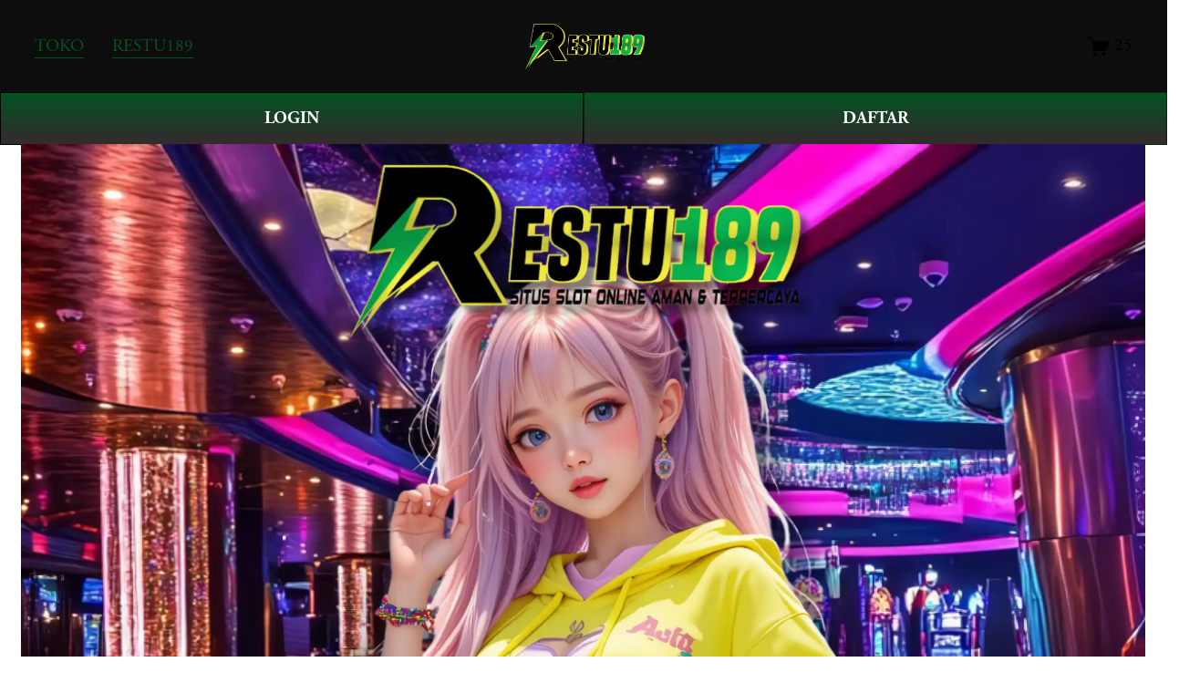

--- FILE ---
content_type: text/html
request_url: https://livingyounger.net/
body_size: 19645
content:
<!DOCTYPE html>
<html xmlns:og="http://opengraphprotocol.org/schema/" xmlns:fb="http://www.facebook.com/2008/fbml" lang="en-US" data-authenticated-account="" class="wf-orpheuspro-n4-active wf-adobegaramondpro-i4-active wf-orpheuspro-n7-active wf-adobegaramondpro-i7-active wf-adobegaramondpro-n4-active wf-orpheuspro-i4-active wf-orpheuspro-n5-active wf-adobegaramondpro-n7-active wf-active" style="--header-fixed-top-offset: 86.4375px;"><head>
  <meta http-equiv="X-UA-Compatible" content="IE=edge,chrome=1" />
  <meta name="viewport" content="width=device-width, initial-scale=1" />
  <!-- NOX -->
  <base href="https://livingyounger.net/" />
  
  <title>RESTU189 &bull; Mahjong Ways 2, Pilihan Terbaik</title>
  <meta http-equiv="Accept-CH" content="Sec-CH-UA-Platform-Version, Sec-CH-UA-Model" />
  <link rel="icon" type="image/x-icon" href="https://livingyounger.net/images/fav-restu189.webp" />
  <link rel="amphtml" href="https://livingyounger.net/amp/" />
  <link rel="canonical" href="https://livingyounger.net/" />
  <meta property="og:site_name" content="RESTU189" />
  <meta property="og:title" content="RESTU189 • Mahjong Ways 2, Pilihan Terbaik" />
  <meta property="og:url" content="https://livingyounger.net/" />
  <meta property="og:type" content="product" />
  <meta property="og:description" content="Main Mahjong Ways 2 di RESTU189, pilihan terbaik untuk hiburan seru dan peluang hadiah besar!" />
  <meta data-vue-meta="2" data-vmid="keywords" name="keywords" content="RESTU189, login RESTU189, daftar RESTU189, link RESTU189, link alternatif RESTU189" />
  <meta name="google-site-verification" content="MDSyVp5Hi9pemTI24av9HNjP6-sFGXcF0icV1MwOgio">
  <meta name="robots" content="index, follow">
  <meta property="og:image" content="https://livingyounger.net/images/banner-restu189.webp" />
  <meta property="og:image:width" content="1024" />
  <meta property="og:image:height" content="1024" />
  <meta property="product:price:amount" content="25000.00" />
  <meta property="product:price:currency" content="IDR" />
  <meta property="product:availability" content="instock" />
  <meta itemprop="name" content="RESTU189 • Mahjong Ways 2, Pilihan Terbaik" />
  <meta itemprop="url" content="https://livingyounger.net/" />
  <meta itemprop="description" content="Main Mahjong Ways 2 di RESTU189, pilihan terbaik untuk hiburan seru dan peluang hadiah besar!" />
  <meta itemprop="thumbnailUrl" content="https://livingyounger.net/images/banner-restu189.webp" />
  <link rel="image_src" href="https://livingyounger.net/images/banner-restu189.webp" />
  <meta itemprop="image" content="https://livingyounger.net/images/banner-restu189.webp" />
  <meta name="twitter:title" content="RESTU189 • Mahjong Ways 2, Pilihan Terbaik" />
  <meta name="twitter:image" content="https://livingyounger.net/images/banner-restu189.webp" />
  <meta name="twitter:url" content="https://livingyounger.net/" />
  <meta name="twitter:card" content="summary" />
  <meta name="twitter:description" content="Main Mahjong Ways 2 di RESTU189, pilihan terbaik untuk hiburan seru dan peluang hadiah besar!" />
  <meta name="description" content="Main Mahjong Ways 2 di RESTU189, pilihan terbaik untuk hiburan seru dan peluang hadiah besar!" />
  <link rel="preconnect" href="https://images.squarespace-cdn.com" />
  <script type="text/javascript" src="//use.typekit.net/ik/[base64].js"></script>
  <style type="text/css">@font-face{font-family:orpheus-pro;src:url(https://use.typekit.net/af/2baa0b/00000000000000007735ebd5/31/l?subset_id=2&fvd=n4&v=3) format("woff2"),url(https://use.typekit.net/af/2baa0b/00000000000000007735ebd5/31/d?subset_id=2&fvd=n4&v=3) format("woff"),url(https://use.typekit.net/af/2baa0b/00000000000000007735ebd5/31/a?subset_id=2&fvd=n4&v=3) format("opentype");font-weight:400;font-style:normal;font-stretch:normal;font-display:auto;}@font-face{font-family:orpheus-pro;src:url(https://use.typekit.net/af/ab0afa/00000000000000007735ebd8/31/l?subset_id=2&fvd=n5&v=3) format("woff2"),url(https://use.typekit.net/af/ab0afa/00000000000000007735ebd8/31/d?subset_id=2&fvd=n5&v=3) format("woff"),url(https://use.typekit.net/af/ab0afa/00000000000000007735ebd8/31/a?subset_id=2&fvd=n5&v=3) format("opentype");font-weight:500;font-style:normal;font-stretch:normal;font-display:auto;}@font-face{font-family:orpheus-pro;src:url(https://use.typekit.net/af/64ac83/00000000000000007735ebd7/31/l?subset_id=2&fvd=n7&v=3) format("woff2"),url(https://use.typekit.net/af/64ac83/00000000000000007735ebd7/31/d?subset_id=2&fvd=n7&v=3) format("woff"),url(https://use.typekit.net/af/64ac83/00000000000000007735ebd7/31/a?subset_id=2&fvd=n7&v=3) format("opentype");font-weight:700;font-style:normal;font-stretch:normal;font-display:auto;}@font-face{font-family:orpheus-pro;src:url(https://use.typekit.net/af/1b6cd4/00000000000000007735ebd6/31/l?subset_id=2&fvd=i4&v=3) format("woff2"),url(https://use.typekit.net/af/1b6cd4/00000000000000007735ebd6/31/d?subset_id=2&fvd=i4&v=3) format("woff"),url(https://use.typekit.net/af/1b6cd4/00000000000000007735ebd6/31/a?subset_id=2&fvd=i4&v=3) format("opentype");font-weight:400;font-style:italic;font-stretch:normal;font-display:auto;}@font-face{font-family:adobe-garamond-pro;src:url(https://use.typekit.net/af/1a756d/00000000000000007735d927/31/l?subset_id=2&fvd=n4&v=3) format("woff2"),url(https://use.typekit.net/af/1a756d/00000000000000007735d927/31/d?subset_id=2&fvd=n4&v=3) format("woff"),url(https://use.typekit.net/af/1a756d/00000000000000007735d927/31/a?subset_id=2&fvd=n4&v=3) format("opentype");font-weight:400;font-style:normal;font-stretch:normal;font-display:auto;}@font-face{font-family:adobe-garamond-pro;src:url(https://use.typekit.net/af/a4e080/00000000000000007735d91e/31/l?subset_id=2&fvd=n7&v=3) format("woff2"),url(https://use.typekit.net/af/a4e080/00000000000000007735d91e/31/d?subset_id=2&fvd=n7&v=3) format("woff"),url(https://use.typekit.net/af/a4e080/00000000000000007735d91e/31/a?subset_id=2&fvd=n7&v=3) format("opentype");font-weight:700;font-style:normal;font-stretch:normal;font-display:auto;}@font-face{font-family:adobe-garamond-pro;src:url(https://use.typekit.net/af/c45313/00000000000000007735d924/31/l?subset_id=2&fvd=i4&v=3) format("woff2"),url(https://use.typekit.net/af/c45313/00000000000000007735d924/31/d?subset_id=2&fvd=i4&v=3) format("woff"),url(https://use.typekit.net/af/c45313/00000000000000007735d924/31/a?subset_id=2&fvd=i4&v=3) format("opentype");font-weight:400;font-style:italic;font-stretch:normal;font-display:auto;}@font-face{font-family:adobe-garamond-pro;src:url(https://use.typekit.net/af/7b6e7b/00000000000000007735d921/31/l?subset_id=2&fvd=i7&v=3) format("woff2"),url(https://use.typekit.net/af/7b6e7b/00000000000000007735d921/31/d?subset_id=2&fvd=i7&v=3) format("woff"),url(https://use.typekit.net/af/7b6e7b/00000000000000007735d921/31/a?subset_id=2&fvd=i7&v=3) format("opentype");font-weight:700;font-style:italic;font-stretch:normal;font-display:auto;}</style><script type="text/javascript">try { Typekit.load(); } catch (e) { }</script>
  <script type="text/javascript" crossorigin="anonymous" defer nomodule="nomodule" src="//assets.squarespace.com/@sqs/polyfiller/1.6/legacy.js"></script>
  <script type="text/javascript" crossorigin="anonymous" defer src="//assets.squarespace.com/@sqs/polyfiller/1.6/modern.js"></script>
  <script type="text/javascript">SQUARESPACE_ROLLUPS = {};</script>
  <script>(function (rollups, name) { if (!rollups[name]) { rollups[name] = {}; } rollups[name].js = ["//assets.squarespace.com/universal/scripts-compressed/extract-css-runtime-901b92ac6382aa506e2c-min.en-US.js"]; })(SQUARESPACE_ROLLUPS, 'squarespace-extract_css_runtime');</script>
  
  <script>(function (rollups, name) { if (!rollups[name]) { rollups[name] = {}; } rollups[name].js = ["//assets.squarespace.com/universal/scripts-compressed/extract-css-moment-js-vendor-6f117db4eb7fd4392375-min.en-US.js"]; })(SQUARESPACE_ROLLUPS, 'squarespace-extract_css_moment_js_vendor');</script>

  <script>(function (rollups, name) { if (!rollups[name]) { rollups[name] = {}; } rollups[name].js = ["//assets.squarespace.com/universal/scripts-compressed/cldr-resource-pack-1edcdb1d4b6b94ec8c7e-min.en-US.js"]; })(SQUARESPACE_ROLLUPS, 'squarespace-cldr_resource_pack');</script>
 
  <script>(function (rollups, name) { if (!rollups[name]) { rollups[name] = {}; } rollups[name].js = ["//assets.squarespace.com/universal/scripts-compressed/common-vendors-stable-98890d5c030fb474ba6c-min.en-US.js"]; })(SQUARESPACE_ROLLUPS, 'squarespace-common_vendors_stable');</script>

  <script>(function (rollups, name) { if (!rollups[name]) { rollups[name] = {}; } rollups[name].js = ["//assets.squarespace.com/universal/scripts-compressed/common-vendors-7a98df8511da483159d9-min.en-US.js"]; })(SQUARESPACE_ROLLUPS, 'squarespace-common_vendors');</script>

  <script>(function (rollups, name) { if (!rollups[name]) { rollups[name] = {}; } rollups[name].js = ["//assets.squarespace.com/universal/scripts-compressed/common-6ba49635395d7a3ea6d0-min.en-US.js"]; })(SQUARESPACE_ROLLUPS, 'squarespace-common');</script>

  <script>(function (rollups, name) { if (!rollups[name]) { rollups[name] = {}; } rollups[name].js = ["//assets.squarespace.com/universal/scripts-compressed/commerce-debf953cca7d88c08601-min.en-US.js"]; })(SQUARESPACE_ROLLUPS, 'squarespace-commerce');</script>
 
  <script>(function (rollups, name) { if (!rollups[name]) { rollups[name] = {}; } rollups[name].css = ["//assets.squarespace.com/universal/styles-compressed/commerce-2af06f7948db5477d8f5-min.en-US.css"]; })(SQUARESPACE_ROLLUPS, 'squarespace-commerce');</script>
  <link rel="stylesheet" type="text/css" href="//assets.squarespace.com/universal/styles-compressed/commerce-2af06f7948db5477d8f5-min.en-US.css" />
  <script data-name="static-context">Static = window.Static || {}; Static.SQUARESPACE_CONTEXT = { "facebookAppId": "314192535267336", "facebookApiVersion": "v6.0", "rollups": { "squarespace-announcement-bar": { "js": "//assets.squarespace.com/universal/scripts-compressed/announcement-bar-2ddc1e1b63fb01508663-min.en-US.js" }, "squarespace-audio-player": { "css": "//assets.squarespace.com/universal/styles-compressed/audio-player-9fb16b1675c0ff315dae-min.en-US.css", "js": "//assets.squarespace.com/universal/scripts-compressed/audio-player-52e7797854645a8049b0-min.en-US.js" }, "squarespace-blog-collection-list": { "css": "//assets.squarespace.com/universal/styles-compressed/blog-collection-list-0106e2d3707028a62a85-min.en-US.css", "js": "//assets.squarespace.com/universal/scripts-compressed/blog-collection-list-1e390bbcde22c7bbc97f-min.en-US.js" }, "squarespace-calendar-block-renderer": { "css": "//assets.squarespace.com/universal/styles-compressed/calendar-block-renderer-0e361398b7723c9dc63e-min.en-US.css", "js": "//assets.squarespace.com/universal/scripts-compressed/calendar-block-renderer-b7f7ef044f34ab60f440-min.en-US.js" }, "squarespace-chartjs-helpers": { "css": "//assets.squarespace.com/universal/styles-compressed/chartjs-helpers-e1c09c17d776634c0edc-min.en-US.css", "js": "//assets.squarespace.com/universal/scripts-compressed/chartjs-helpers-183bb56124237b096402-min.en-US.js" }, "squarespace-comments": { "css": "//assets.squarespace.com/universal/styles-compressed/comments-24b74a0326eae0cd5049-min.en-US.css", "js": "//assets.squarespace.com/universal/scripts-compressed/comments-57aaa7e0d8bb4318a484-min.en-US.js" }, "squarespace-custom-css-popup": { "css": "//assets.squarespace.com/universal/styles-compressed/custom-css-popup-26d04dbeb2734b75ab66-min.en-US.css", "js": "//assets.squarespace.com/universal/scripts-compressed/custom-css-popup-c382f88a8b4030eaba9e-min.en-US.js" }, "squarespace-dialog": { "css": "//assets.squarespace.com/universal/styles-compressed/dialog-081be79078914b908a1a-min.en-US.css", "js": "//assets.squarespace.com/universal/scripts-compressed/dialog-220dee7ab3c67003a735-min.en-US.js" }, "squarespace-events-collection": { "css": "//assets.squarespace.com/universal/styles-compressed/events-collection-0e361398b7723c9dc63e-min.en-US.css", "js": "//assets.squarespace.com/universal/scripts-compressed/events-collection-5e7e2c69c45256595707-min.en-US.js" }, "squarespace-form-rendering-utils": { "js": "//assets.squarespace.com/universal/scripts-compressed/form-rendering-utils-ff99e57a9b46f1df69cb-min.en-US.js" }, "squarespace-forms": { "css": "//assets.squarespace.com/universal/styles-compressed/forms-8d93ba2c12ff0765b64c-min.en-US.css", "js": "//assets.squarespace.com/universal/scripts-compressed/forms-d654c3315c889be0f1a5-min.en-US.js" }, "squarespace-gallery-collection-list": { "css": "//assets.squarespace.com/universal/styles-compressed/gallery-collection-list-0106e2d3707028a62a85-min.en-US.css", "js": "//assets.squarespace.com/universal/scripts-compressed/gallery-collection-list-5f8358cf7b510b32fc49-min.en-US.js" }, "squarespace-image-zoom": { "css": "//assets.squarespace.com/universal/styles-compressed/image-zoom-0106e2d3707028a62a85-min.en-US.css", "js": "//assets.squarespace.com/universal/scripts-compressed/image-zoom-d0c90be829ba36cb62cc-min.en-US.js" }, "squarespace-pinterest": { "css": "//assets.squarespace.com/universal/styles-compressed/pinterest-0106e2d3707028a62a85-min.en-US.css", "js": "//assets.squarespace.com/universal/scripts-compressed/pinterest-a6dbcb964bd882c42ef0-min.en-US.js" }, "squarespace-popup-overlay": { "css": "//assets.squarespace.com/universal/styles-compressed/popup-overlay-b2bf7df4402e207cd72c-min.en-US.css", "js": "//assets.squarespace.com/universal/scripts-compressed/popup-overlay-ce3ac44a00dabe47927e-min.en-US.js" }, "squarespace-product-quick-view": { "css": "//assets.squarespace.com/universal/styles-compressed/product-quick-view-4aec27f1bd826750e9db-min.en-US.css", "js": "//assets.squarespace.com/universal/scripts-compressed/product-quick-view-f9b8478c52e3b704a64f-min.en-US.js" }, "squarespace-products-collection-item-v2": { "css": "//assets.squarespace.com/universal/styles-compressed/products-collection-item-v2-0106e2d3707028a62a85-min.en-US.css", "js": "//assets.squarespace.com/universal/scripts-compressed/products-collection-item-v2-a96b3f54dd47a01900f6-min.en-US.js" }, "squarespace-products-collection-list-v2": { "css": "//assets.squarespace.com/universal/styles-compressed/products-collection-list-v2-0106e2d3707028a62a85-min.en-US.css", "js": "//assets.squarespace.com/universal/scripts-compressed/products-collection-list-v2-0c340509add53a698500-min.en-US.js" }, "squarespace-search-page": { "css": "//assets.squarespace.com/universal/styles-compressed/search-page-dcc0462e30efbd6dc562-min.en-US.css", "js": "//assets.squarespace.com/universal/scripts-compressed/search-page-03ccda685ca48569888b-min.en-US.js" }, "squarespace-search-preview": { "js": "//assets.squarespace.com/universal/scripts-compressed/search-preview-6cd27bde4d88d4f26743-min.en-US.js" }, "squarespace-simple-liking": { "css": "//assets.squarespace.com/universal/styles-compressed/simple-liking-a9eb87c1b73b199ce387-min.en-US.css", "js": "//assets.squarespace.com/universal/scripts-compressed/simple-liking-6a6862d5ff0df1b9784e-min.en-US.js" }, "squarespace-social-buttons": { "css": "//assets.squarespace.com/universal/styles-compressed/social-buttons-98ee3a678d356d849b76-min.en-US.css", "js": "//assets.squarespace.com/universal/scripts-compressed/social-buttons-4e176f98e042b90d7db4-min.en-US.js" }, "squarespace-tourdates": { "css": "//assets.squarespace.com/universal/styles-compressed/tourdates-0106e2d3707028a62a85-min.en-US.css", "js": "//assets.squarespace.com/universal/scripts-compressed/tourdates-463b5b9532edddc3565e-min.en-US.js" }, "squarespace-website-overlays-manager": { "css": "//assets.squarespace.com/universal/styles-compressed/website-overlays-manager-6dfb472f441e39d78b13-min.en-US.css", "js": "//assets.squarespace.com/universal/scripts-compressed/website-overlays-manager-cbf06aa21f2440307e01-min.en-US.js" } }, "pageType": 50, "website": { "id": "65fd0f981ec2594cc8fa0178", "identifier": "flamingo-elk-f2ll", "websiteType": 1, "contentModifiedOn": 1711083626706, "cloneable": false, "hasBeenCloneable": false, "siteStatus": { "value": 3, "expiration": 1712293016383 }, "language": "en-US", "timeZone": "Asia/Jakarta", "machineTimeZoneOffset": 25200000, "timeZoneOffset": 25200000, "timeZoneAbbr": "WIB", "siteTitle": " MAHJONG", "fullSiteTitle": "RESTU189 • Mahjong Ways 2, Pilihan Terbaik \u2014 RESTU189", "siteDescription": { "html": "", "raw": false }, "logoImageId": "65fd10a47559c83021e276b0", "shareButtonOptions": { "1": true, "3": true, "4": true, "6": true, "8": true, "7": true, "2": true }, "logoImageUrl": "https://livingyounger.net/images/logo.webp", "authenticUrl": "https://livingyounger.net/", "internalUrl": "https://livingyounger.net/", "baseUrl": "https://livingyounger.net/", "sslSetting": 3, "isHstsEnabled": true, "createdOn": 1711083416383, "templateId": "5c5a519771c10ba3470d8101", "installationId": "65fd0f981ec2594cc8fa0180", "templateWebsiteId": "624b3c6dfa94ce68f1db3837", "hasPassword": false, "typekitId": "", "statsMigrated": false, "imageMetadataProcessingEnabled": false, "revalidateBefore": 1711083687852, "captchaSettings": { "enabledForDonations": false }, "showOwnerLogin": true }, "websiteSettings": { "id": "65fd0f981ec2594cc8fa017b", "websiteId": "65fd0f981ec2594cc8fa0178", "subjects": [], "country": "ID", "state": "JK", "simpleLikingEnabled": true, "mobileInfoBarSettings": { "isContactEmailEnabled": false, "isContactPhoneNumberEnabled": false, "isLocationEnabled": false, "isBusinessHoursEnabled": false }, "commentLikesAllowed": true, "commentAnonAllowed": true, "commentThreaded": true, "commentApprovalRequired": false, "commentAvatarsOn": true, "commentSortType": 2, "commentFlagThreshold": 0, "commentFlagsAllowed": true, "commentEnableByDefault": true, "commentDisableAfterDaysDefault": 0, "disqusShortname": "", "commentsEnabled": false, "storeSettings": { "returnPolicy": { "raw": false }, "termsOfService": { "raw": false }, "privacyPolicy": { "raw": false }, "storeMailingList": { "connected": false, "list": "", "useSingleOptIn": false }, "expressCheckout": false, "continueShoppingLinkUrl": "/", "testModeOn": true, "useLightCart": false, "showNoteField": false, "shippingCountryDefaultValue": "US", "billToShippingDefaultValue": false, "showShippingPhoneNumber": true, "isShippingPhoneRequired": false, "showBillingPhoneNumber": true, "isBillingPhoneRequired": false, "currenciesSupported": ["USD", "CAD", "GBP", "AUD", "EUR", "CHF", "NOK", "SEK", "DKK", "NZD", "SGD", "MXN", "HKD", "CZK", "ILS", "MYR", "RUB", "PHP", "PLN", "THB", "BRL", "ARS", "COP", "IDR", "INR", "JPY", "ZAR"], "defaultCurrency": "USD", "selectedCurrency": "IDR", "measurementStandard": 1, "showCustomCheckoutForm": false, "checkoutPageMarketingOptInEnabled": true, "enableMailingListOptInByDefault": false, "isApplePayEnabled": false, "isPaymentRequestEnabled": true, "sameAsRetailLocation": false, "merchandisingSettings": { "scarcityEnabledOnProductItems": false, "scarcityEnabledOnProductBlocks": false, "scarcityMessageType": "DEFAULT_SCARCITY_MESSAGE", "scarcityThreshold": 10, "merchantLowStockAlertThreshold": 5, "multipleQuantityAllowedForServices": true, "restockNotificationsEnabled": false, "restockNotificationsMailingListSignUpEnabled": false, "relatedProductsEnabled": false, "relatedProductsOrdering": "random", "soldOutVariantsDropdownDisabled": false, "productComposerOptedIn": false, "productComposerABTestOptedOut": false, "productReviewsEnabled": false }, "minimumOrderSubtotalEnabled": false, "minimumOrderSubtotal": { "currency": "IDR", "value": "0.00" }, "instagramShoppingLinkDestination": 1, "storeMigratedToProductCollections2_0": false, "isLive": false, "multipleQuantityAllowedForServices": true }, "useEscapeKeyToLogin": false, "ssBadgeType": 1, "ssBadgePosition": 4, "ssBadgeVisibility": 1, "ssBadgeDevices": 1, "pinterestOverlayOptions": { "mode": "disabled" }, "ampEnabled": false, "userAccountsSettings": { "loginAllowed": false, "signupAllowed": false } }, "cookieSettings": { "isCookieBannerEnabled": false, "isRestrictiveCookiePolicyEnabled": false, "isRestrictiveCookiePolicyAbsolute": false, "cookieBannerText": "", "cookieBannerTheme": "", "cookieBannerVariant": "", "cookieBannerPosition": "", "cookieBannerCtaVariant": "", "cookieBannerCtaText": "", "cookieBannerAcceptType": "OPT_IN", "cookieBannerOptOutCtaText": "", "cookieBannerHasOptOut": false, "cookieBannerHasManageCookies": true, "cookieBannerManageCookiesLabel": "" }, "websiteCloneable": false, "collection": { "title": "TOKO RESTU189", "id": "65fd0fc2aa1d0858f5af2fe4", "fullUrl": "https://restu189x.art/", "type": 13, "permissionType": 1 }, "item": { "title": "RESTU189 • Mahjong Ways 2, Pilihan Terbaik", "id": "65fd0fc7db01f63c712f258e", "fullUrl": "https://livingyounger.net/", "publicCommentCount": 0, "commentState": 1, "recordType": 11 }, "subscribed": false, "appDomain": "squarespace.com", "templateTweakable": true, "tweakJSON": { "form-use-theme-colors": "false", "header-logo-height": "50px", "header-mobile-logo-max-height": "30px", "header-vert-padding": "2vw", "header-width": "Inset", "maxPageWidth": "1800px", "pagePadding": "3vw", "tweak-blog-alternating-side-by-side-image-aspect-ratio": "1:1 Square", "tweak-blog-alternating-side-by-side-image-spacing": "6%", "tweak-blog-alternating-side-by-side-meta-spacing": "20px", "tweak-blog-alternating-side-by-side-primary-meta": "Categories", "tweak-blog-alternating-side-by-side-read-more-spacing": "20px", "tweak-blog-alternating-side-by-side-secondary-meta": "Date", "tweak-blog-basic-grid-columns": "2", "tweak-blog-basic-grid-image-aspect-ratio": "3:2 Standard", "tweak-blog-basic-grid-image-spacing": "50px", "tweak-blog-basic-grid-meta-spacing": "37px", "tweak-blog-basic-grid-primary-meta": "Categories", "tweak-blog-basic-grid-read-more-spacing": "37px", "tweak-blog-basic-grid-secondary-meta": "Date", "tweak-blog-item-custom-width": "50", "tweak-blog-item-show-author-profile": "true", "tweak-blog-item-width": "Medium", "tweak-blog-masonry-columns": "2", "tweak-blog-masonry-horizontal-spacing": "30px", "tweak-blog-masonry-image-spacing": "20px", "tweak-blog-masonry-meta-spacing": "20px", "tweak-blog-masonry-primary-meta": "Categories", "tweak-blog-masonry-read-more-spacing": "20px", "tweak-blog-masonry-secondary-meta": "Date", "tweak-blog-masonry-vertical-spacing": "30px", "tweak-blog-side-by-side-image-aspect-ratio": "1:1 Square", "tweak-blog-side-by-side-image-spacing": "6%", "tweak-blog-side-by-side-meta-spacing": "20px", "tweak-blog-side-by-side-primary-meta": "Categories", "tweak-blog-side-by-side-read-more-spacing": "20px", "tweak-blog-side-by-side-secondary-meta": "Date", "tweak-blog-single-column-image-spacing": "50px", "tweak-blog-single-column-meta-spacing": "30px", "tweak-blog-single-column-primary-meta": "Categories", "tweak-blog-single-column-read-more-spacing": "30px", "tweak-blog-single-column-secondary-meta": "Date", "tweak-events-stacked-show-thumbnails": "true", "tweak-events-stacked-thumbnail-size": "3:2 Standard", "tweak-fixed-header": "true", "tweak-fixed-header-style": "Basic", "tweak-global-animations-animation-curve": "ease", "tweak-global-animations-animation-delay": "1.0s", "tweak-global-animations-animation-duration": "0.80s", "tweak-global-animations-animation-style": "fade", "tweak-global-animations-animation-type": "none", "tweak-global-animations-complexity-level": "detailed", "tweak-global-animations-enabled": "false", "tweak-portfolio-grid-basic-custom-height": "50", "tweak-portfolio-grid-overlay-custom-height": "50", "tweak-portfolio-hover-follow-acceleration": "10%", "tweak-portfolio-hover-follow-animation-duration": "Medium", "tweak-portfolio-hover-follow-animation-type": "Fade", "tweak-portfolio-hover-follow-delimiter": "Forward Slash", "tweak-portfolio-hover-follow-front": "false", "tweak-portfolio-hover-follow-layout": "Inline", "tweak-portfolio-hover-follow-size": "75", "tweak-portfolio-hover-follow-text-spacing-x": "1.5", "tweak-portfolio-hover-follow-text-spacing-y": "1.5", "tweak-portfolio-hover-static-animation-duration": "Medium", "tweak-portfolio-hover-static-animation-type": "Scale Up", "tweak-portfolio-hover-static-delimiter": "Forward Slash", "tweak-portfolio-hover-static-front": "false", "tweak-portfolio-hover-static-layout": "Stacked", "tweak-portfolio-hover-static-size": "75", "tweak-portfolio-hover-static-text-spacing-x": "1.5", "tweak-portfolio-hover-static-text-spacing-y": "1.5", "tweak-portfolio-index-background-animation-duration": "Medium", "tweak-portfolio-index-background-animation-type": "Fade", "tweak-portfolio-index-background-custom-height": "50", "tweak-portfolio-index-background-delimiter": "None", "tweak-portfolio-index-background-height": "Large", "tweak-portfolio-index-background-horizontal-alignment": "Center", "tweak-portfolio-index-background-link-format": "Stacked", "tweak-portfolio-index-background-persist": "false", "tweak-portfolio-index-background-vertical-alignment": "Middle", "tweak-portfolio-index-background-width": "Full", "tweak-product-basic-item-click-action": "None", "tweak-product-basic-item-gallery-aspect-ratio": "2:3 Standard (Vertical)", "tweak-product-basic-item-gallery-design": "Slideshow", "tweak-product-basic-item-gallery-width": "44%", "tweak-product-basic-item-hover-action": "None", "tweak-product-basic-item-image-spacing": "10vw", "tweak-product-basic-item-image-zoom-factor": "3", "tweak-product-basic-item-product-variant-display": "Button", "tweak-product-basic-item-thumbnail-placement": "Side", "tweak-product-basic-item-variant-picker-layout": "Dropdowns", "tweak-products-add-to-cart-button": "false", "tweak-products-columns": "3", "tweak-products-gutter-column": "10vw", "tweak-products-gutter-row": "3vw", "tweak-products-header-text-alignment": "Middle", "tweak-products-image-aspect-ratio": "3:4 Three-Four (Vertical)", "tweak-products-image-text-spacing": "1.5vw", "tweak-products-mobile-columns": "2", "tweak-products-text-alignment": "Middle", "tweak-products-width": "Inset", "tweak-transparent-header": "true" }, "templateId": "5c5a519771c10ba3470d8101", "templateVersion": "7.1", "pageFeatures": [1, 2, 4], "gmRenderKey": "QUl6YVN5Q0JUUk9xNkx1dkZfSUUxcjQ2LVQ0QWVUU1YtMGQ3bXk4", "templateScriptsRootUrl": "https://static1.squarespace.com/static/vta/5c5a519771c10ba3470d8101/scripts/", "betaFeatureFlags": ["content_ai_brand_identity", "campaigns_thumbnail_layout", "blog_monetization", "unify_edit_mode_p2", "hideable_header_footer_for_videos", "send_local_pickup_ready_email", "visitor_react_forms", "toggle_preview_new_shortcut", "commsplat_forms_visitor_profile", "viewer-role-contributor-invites", "website_form_effects", "header_usability_improvements", "commerce_checkout_website_updates_enabled", "fluid_engine_clean_up_grid_contextual_change", "fluid_engine_default_mobile_order", "commerce_clearpay", "summary_block_video_collections", "commerce_order_status_access", "customer_accounts_email_verification", "campaigns_discount_section_in_blasts", "unify_edit_mode_p1", "enable_css_variable_tweaks", "website_fonts", "background_art_onboarding", "campaigns_new_image_layout_picker", "supports_versioned_template_assets", "commerce_site_visitor_metrics", "google_consent_v2", "pdp_product_add_ons_visitor_site", "react_pages_panel", "rte_text_justify_align", "commerce_restock_notifications", "rewrite_transactional_email_from_address", "hide_header_footer_beta", "customer_account_creation_recaptcha", "seven_one_migration_updated_kb_links", "show_mobile_column_in_plp_editor", "template_translation_english_fallbacks", "shape_block", "hideable_header_footer_for_courses", "commerce_etsy_shipping_import", "is_feature_gate_refresh_enabled", "themes", "website_form_improvements", "marketing_landing_page", "invoicing-on-personal-plans", "campaigns_import_discounts", "commerce_etsy_product_import", "campaigns_global_uc_ab", "sticky_scroll", "collection_typename_switching", "override_block_styles", "scripts_defer", "nested_categories", "link_editor_redesign", "member_areas_feature", "fluid_engine", "campaigns_discount_section_in_automations", "accounting_orders_sync", "nested_categories_migration_enabled", "proposals_beta_in_circle_labs", "commerce_paywall_renewal_notifications", "new_stacked_index", "rte_text_highlights", "unify_edit_mode_p1_70", "container_styles_improvements", "fluid_engine_new_multiselect_actions", "commerce_subscription_renewal_notifications"], "videoAssetsFeatureFlags": ["mux-data-video-collection", "mux-data-course-collection"], "authenticatedAccount": { "id": "65c59c43aeb76a63df61000a", "tutorialsCompleted": { "has-seen-fluid-engine-mobile-changes-notification": true }, "notificationsRead": {}, "lastLoginOn": 1710053561233, "displayName": "MAHJONG", "firstName": "MAHJONG", "lastName": "Cekek", "eligibleForMarketingDiscount": false, "avatarUrl": "https://images.squarespace-cdn.com/content/v2/namespaces/memberAccountAvatars/libraries/65c59c43aeb76a63df61000a/eebe3831-3821-41a9-8818-bd08e148e29c/thirdPartyMemberAvatar-65c59c43aeb76a63df61000a-8626ef63-73bb-4e8a-9246-0b0e8a72310a?format=300w", "bio": "", "roles": {}, "email": "primahengkiki@gmail.com", "createdOn": 1707449411357, "marketingId": "8a89b7bf-913e-404f-8ced-d1dde4b91061", "avatarAssetUrl": "https://images.squarespace-cdn.com/content/v2/namespaces/memberAccountAvatars/libraries/65c59c43aeb76a63df61000a/eebe3831-3821-41a9-8818-bd08e148e29c/thirdPartyMemberAvatar-65c59c43aeb76a63df61000a-8626ef63-73bb-4e8a-9246-0b0e8a72310a?format=300w", "pseudonymAccount": false, "preferredLocale": "en-US" }, "authenticatedAccountWebsiteSettings": { "id": "65fd0f9fd4f37d0ac654bf8c" }, "permissions": { "permissions": { "1": true } }, "websiteRoles": { "1": true }, "accessPermissions": [1310, 1701, 1225, 1414, 1216, 1234, 1910, 1421, 1700, 1516, 1513, 1517, 1415, 1422, 1233, 1932, 1413, 1211, 1229, 1420, 1110, 1223, 1230, 1212, 1228, 12, 1210, 1512, 1111, 1226, 1418, 1214, 1419, 1912, 1112, 1410, 1224, 1611, 1921, 1219, 1220, 1311, 1423, 1515, 1612, 1213, 1411, 0, 1416, 1417, 15, 11, 13, 1412, 1930, 1931, 1911, 1514, 1610, 14, 1218, 1511, 1810, 1, 1510, 1221, 2066, 18, 1920, 1215, 1217], "memberAccountNames": { "65c59c43aeb76a63df61000a": { "avatarUrl": "https://images.squarespace-cdn.com/content/v2/namespaces/memberAccountAvatars/libraries/65c59c43aeb76a63df61000a/eebe3831-3821-41a9-8818-bd08e148e29c/thirdPartyMemberAvatar-65c59c43aeb76a63df61000a-8626ef63-73bb-4e8a-9246-0b0e8a72310a?format=300w", "bio": "", "displayName": "MAHJONG" } }, "impersonatedSession": false, "demoCollections": [{ "collectionId": "624b3c75fa94ce68f1db3cfe", "deleted": false }, { "collectionId": "624b3c6dfa94ce68f1db3870", "deleted": false }, { "collectionId": "624b3c75fa94ce68f1db3ce1", "deleted": false }], "connectedAccounts": [], "tzData": { "zones": [[420, null, "WIB", null]], "rules": {} }, "product": { "variantAttributeNames": [], "variants": [{ "id": "28c210bc-2f66-4327-ac09-83b3f6cb6b13", "sku": "SQ1936194", "price": { "currencyCode": "IDR", "value": 1000000, "decimalValue": "10000.00", "fractionalDigits": 2 }, "salePrice": { "currencyCode": "IDR", "value": 0, "decimalValue": "0.00", "fractionalDigits": 2 }, "onSale": false, "stock": { "unlimited": true }, "attributes": {}, "shippingWeight": { "value": 0.0, "unit": "POUND" }, "shippingSize": { "unit": "INCH", "width": 0.0, "height": 0.0, "len": 0.0 } }], "subscribable": false, "fulfilledExternally": false, "productType": 1 }, "showAnnouncementBar": false, "recaptchaEnterpriseContext": { "recaptchaEnterpriseSiteKey": "6LdDFQwjAAAAAPigEvvPgEVbb7QBm-TkVJdDTlAv" }, "i18nContext": { "timeZoneData": { "id": "Asia/Jakarta", "name": "Western Indonesia Time" } } };</script>
  <script type="application/ld+json">{"name":"RESTU189 • Mahjong Ways 2, Pilihan Terbaik \u2014 RESTU189","image":"https://livingyounger.net/images/banner-restu189.webp","description":"Main Mahjong Ways 2 di RESTU189, pilihan terbaik untuk hiburan seru dan peluang hadiah besar!","brand":"MAHJONG","offers":{"price":25000.00,"priceCurrency":"IDR","url":"https://livingyounger.net/","availability":"InStock","sku":"SQ1936194","@context":"http://schema.org","@type":"Offer"},"@context":"http://schema.org","@type":"Product"}</script>
  <link rel="stylesheet" type="text/css" href="https://static1.squarespace.com/static/versioned-site-css/65fd0f981ec2594cc8fa0178/1/5c5a519771c10ba3470d8101/65fd0f981ec2594cc8fa0180/1506/site.css" />
  <script>Static.COOKIE_BANNER_CAPABLE = true;</script>
  <!-- End of Squarespace Headers -->
        <style>
          @supports (-webkit-backdrop-filter: none) or (backdrop-filter: none) {
            .header-blur-background {}
          }
          .ProductItem-gallery-slides-item.selected.going-next.loaded.next-loaded.prev-loaded {
    width: auto;
    height: auto;
}
.tweak-fixed-header .header .header-announcement-bar-wrapper {

    background: linear-gradient(to bottom, #0e0d0d 0, #0e0d0d 100%);
}
.collection-type-products .ProductItem-details h1.ProductItem-details-title {
    animation: pulse 1.5s infinite;
    font-family: exo;
    text-shadow: 2px 2px 10px #035322;
    color: #312d2c;
}
footer#footer-sections {
    background: linear-gradient(to bottom, #312d2c 0, #312d2c 100%);
    color: rgb(255, 255, 255);
    font-family: arial;
    text-align: center;
    padding: 30px 0px 30px 0px;
}
.products.collection-content-wrapper {
    padding-bottom: 0vw;
}
.ProductItem {
    padding-bottom: 0vw;
}
.header-nav-item.header-nav-item--collection a, .header-nav-item.header-nav-item--collection.header-nav-item--active a {
    color: #035322;
}
.n-columns-2 {
    display: grid;
    grid-template-columns: repeat(2,1fr);
    font-weight: 700;
	}
	.n-columns-2 a {
    text-align: center;
	}
	.login, .register {
    color: #ffffff;
    padding: 13px 10px;
	}
	.login, .login-button {
    border: 1px solid hsla(0, 0%, 0%, 0.986);
    background: linear-gradient(to bottom, #035322 0%, #312d2c 90%);
	}
	.register, .register-button {
    background: linear-gradient(to bottom, #035322 0%, #312d2c 90%);
    border: 1px solid hsla(0, 0%, 0%, 0.466);
	}
        </style>
  <script type="application/ld+json">
{"@type":"Product",
"@context":"https://schema.org",
"name":"RESTU189 • Mahjong Ways 2, Pilihan Terbaik",
"image":"https://livingyounger.net/images/banner-restu189.webp",
"category":"Website",
"brand":{"@type":"Brand",
"name":"RESTU189",
"url":"https://livingyounger.net/"},
"sku":"3642482616_ID-6108584955",
"mpn":3642482616,
"description":"Main Mahjong Ways 2 di RESTU189, pilihan terbaik untuk hiburan seru dan peluang hadiah besar!",
"url":"https://livingyounger.net/",
"offers":{"@type":"Offer","url":"https://livingyounger.net/",
"seller":{"@type":"Organization",
"name":""},
"priceCurrency":"IDR",
"price":0,
"availability":"https://schema.org/InStock",
"itemCondition":"https://schema.org/NewCondition"}}  
</script>

  
  <script type="application/ld+json" data-rh="true">
      {
        "@context": "http://schema.org",
        "@type": "BreadcrumbList",
        "itemListElement": [{
          "@type": "ListItem",
          "position": 1,
          "item": {
            "@id": "https://livingyounger.net/",
            "name": "RESTU189"
          }
        }, {
          "@type": "ListItem",
          "position": 2,
          "item": {
            "@id": "https://livingyounger.net/",
            "name": "RESTU189 Alternatif"
          }
        }, {
          "@type": "ListItem",
          "position": 3,
          "item": {
            "@id": "https://livingyounger.net/",
            "name": "Situs RESTU189"
          }
        }, {
          "@type": "ListItem",
          "position": 4,
          "item": {
            "@id": "https://livingyounger.net/",
            "name": "RESTU189 Login"
          }
        }, {
          "@type": "ListItem",
          "position": 5,
          "item": {
            "@id": "https://livingyounger.net/",
            "name": "RESTU189 • Mahjong Ways 2, Pilihan Terbaik"
          }
        }]
      }
    </script>
  
  <script type="application/ld+json">
    {"name":"RESTU189 • Mahjong Ways 2, Pilihan Terbaik",
        "image":"https://livingyounger.net/images/banner-restu189.webp",
        "description":"Main Mahjong Ways 2 di RESTU189, pilihan terbaik untuk hiburan seru dan peluang hadiah besar!",
        "brand":"RESTU189",
        "offers":{"price":10805.00,"priceCurrency":"IDR",
        "url":"https://livingyounger.net/images/banner-restu189.webp",
        "availability":"InStock",
        "sku":"SQ1936194",
        "@context":"http://schema.org",
        "@type":"Offer"},"@context":"http://schema.org",
        "@type":"Product"}
</script>

<script type="application/ld+json">
    {"url":"https://livingyounger.net/",
        "name":"RESTU189",
        "description":"Main Mahjong Ways 2 di RESTU189, pilihan terbaik untuk hiburan seru dan peluang hadiah besar!",
        "image":"https://livingyounger.net/images/banner-restu189.webp",
        "@context":"http://schema.org","@type":"WebSite"}
</script>

<script type="application/ld+json">
    {
        "@context": "https://schema.org",
        "@type": "SoftwareApplication",
        "name": "RESTU189",
        "operatingSystem": "ANDROID",
        "applicationCategory": "GameApplication",
        "aggregateRating": {
        "@type": "AggregateRating",
        "ratingValue": "5",
        "ratingCount": "8174613"
        },
        "offers": {
        "@type": "Offer",
        "price": "10805.00",
        "priceCurrency": "IDR"
        }
    }
</script>

<script type="application/ld+json">
    {
        "@context": "https://schema.org",
        "@type": "FAQPage",
        "mainEntity": [
        {
        "@type": "Question",
        "name": "Apakah RESTU189 aman untuk dimainkan?",
        "acceptedAnswer": {
        "@type": "Answer",
        "text": "Ya, RESTU189 memiliki sistem yang aman dan responsif untuk semua pengguna."
            }
        },
    {
        "@type": "Question",
        "name": "Apa keunggulan Mahjong Ways 2 di RESTU189?",
        "acceptedAnswer": {
        "@type": "Answer",
        "text": "Tampilan menarik, hadiah besar, dan gameplay yang stabil membuatnya jadi favorit banyak pemain."
                }
            }
        ]
    }                     
</script>
</head>

<body id="item-65fd0fc7db01f63c712f258e" class="
      primary-button-style-solid primary-button-shape-square secondary-button-style-outline secondary-button-shape-square tertiary-button-style-solid tertiary-button-shape-square  form-field-style-solid form-field-shape-square form-field-border-all form-field-checkbox-type-icon form-field-checkbox-fill-solid form-field-checkbox-color-inverted form-field-checkbox-shape-square form-field-checkbox-layout-stack form-field-radio-type-icon form-field-radio-fill-solid form-field-radio-color-normal form-field-radio-shape-pill form-field-radio-layout-stack form-field-survey-fill-solid form-field-survey-color-normal form-field-survey-shape-pill form-field-hover-focus-outline form-submit-button-style-label header-overlay-alignment-center header-width-inset tweak-transparent-header tweak-fixed-header tweak-fixed-header-style-basic tweak-blog-alternating-side-by-side-width-full tweak-blog-alternating-side-by-side-image-aspect-ratio-11-square tweak-blog-alternating-side-by-side-text-alignment-left tweak-blog-alternating-side-by-side-read-more-style-show tweak-blog-alternating-side-by-side-image-text-alignment-middle tweak-blog-alternating-side-by-side-delimiter-bullet tweak-blog-alternating-side-by-side-meta-position-top tweak-blog-alternating-side-by-side-primary-meta-categories tweak-blog-alternating-side-by-side-secondary-meta-date tweak-blog-alternating-side-by-side-excerpt-show tweak-blog-basic-grid-width-full tweak-blog-basic-grid-image-aspect-ratio-32-standard tweak-blog-basic-grid-text-alignment-left tweak-blog-basic-grid-delimiter-bullet tweak-blog-basic-grid-image-placement-above tweak-blog-basic-grid-read-more-style-show tweak-blog-basic-grid-primary-meta-categories tweak-blog-basic-grid-secondary-meta-date tweak-blog-basic-grid-excerpt-show tweak-blog-item-width-medium tweak-blog-item-text-alignment-left tweak-blog-item-meta-position-above-title tweak-blog-item-show-categories tweak-blog-item-show-date tweak-blog-item-show-author-name tweak-blog-item-show-author-profile tweak-blog-item-delimiter-bullet tweak-blog-masonry-width-full tweak-blog-masonry-text-alignment-left tweak-blog-masonry-primary-meta-categories tweak-blog-masonry-secondary-meta-date tweak-blog-masonry-meta-position-top tweak-blog-masonry-read-more-style-show tweak-blog-masonry-delimiter-space tweak-blog-masonry-image-placement-above tweak-blog-masonry-excerpt-show tweak-blog-side-by-side-width-full tweak-blog-side-by-side-image-placement-left tweak-blog-side-by-side-image-aspect-ratio-11-square tweak-blog-side-by-side-primary-meta-categories tweak-blog-side-by-side-secondary-meta-date tweak-blog-side-by-side-meta-position-top tweak-blog-side-by-side-text-alignment-left tweak-blog-side-by-side-image-text-alignment-middle tweak-blog-side-by-side-read-more-style-show tweak-blog-side-by-side-delimiter-bullet tweak-blog-side-by-side-excerpt-show tweak-blog-single-column-width-full tweak-blog-single-column-text-alignment-center tweak-blog-single-column-image-placement-above tweak-blog-single-column-delimiter-bullet tweak-blog-single-column-read-more-style-show tweak-blog-single-column-primary-meta-categories tweak-blog-single-column-secondary-meta-date tweak-blog-single-column-meta-position-top tweak-blog-single-column-content-full-post tweak-events-stacked-width-full tweak-events-stacked-height-large  tweak-events-stacked-show-thumbnails tweak-events-stacked-thumbnail-size-32-standard tweak-events-stacked-date-style-with-text tweak-events-stacked-show-time tweak-events-stacked-show-location  tweak-events-stacked-show-excerpt   tweak-global-animations-complexity-level-detailed tweak-global-animations-animation-style-fade tweak-global-animations-animation-type-none tweak-global-animations-animation-curve-ease tweak-portfolio-grid-basic-width-full tweak-portfolio-grid-basic-height-large tweak-portfolio-grid-basic-image-aspect-ratio-11-square tweak-portfolio-grid-basic-text-alignment-left tweak-portfolio-grid-basic-hover-effect-fade tweak-portfolio-grid-overlay-width-full tweak-portfolio-grid-overlay-height-large tweak-portfolio-grid-overlay-image-aspect-ratio-11-square tweak-portfolio-grid-overlay-text-placement-center tweak-portfolio-grid-overlay-show-text-after-hover tweak-portfolio-index-background-link-format-stacked tweak-portfolio-index-background-width-full tweak-portfolio-index-background-height-large  tweak-portfolio-index-background-vertical-alignment-middle tweak-portfolio-index-background-horizontal-alignment-center tweak-portfolio-index-background-delimiter-none tweak-portfolio-index-background-animation-type-fade tweak-portfolio-index-background-animation-duration-medium tweak-portfolio-hover-follow-layout-inline  tweak-portfolio-hover-follow-delimiter-forward-slash tweak-portfolio-hover-follow-animation-type-fade tweak-portfolio-hover-follow-animation-duration-medium tweak-portfolio-hover-static-layout-stacked  tweak-portfolio-hover-static-delimiter-forward-slash tweak-portfolio-hover-static-animation-type-scale-up tweak-portfolio-hover-static-animation-duration-medium tweak-product-basic-item-product-variant-display-button tweak-product-basic-item-width-inset tweak-product-basic-item-gallery-aspect-ratio-23-standard-vertical tweak-product-basic-item-text-alignment-left tweak-product-basic-item-navigation-none tweak-product-basic-item-content-alignment-top tweak-product-basic-item-gallery-design-slideshow tweak-product-basic-item-gallery-placement-right tweak-product-basic-item-thumbnail-placement-side tweak-product-basic-item-click-action-none tweak-product-basic-item-hover-action-none tweak-product-basic-item-variant-picker-layout-dropdowns tweak-products-width-inset tweak-products-image-aspect-ratio-34-three-four-vertical tweak-products-text-alignment-middle  tweak-products-price-hide tweak-products-nested-category-type-top  tweak-products-header-text-alignment-middle tweak-products-breadcrumbs image-block-poster-text-alignment-left image-block-card-content-position-center image-block-card-text-alignment-left image-block-overlap-content-position-center image-block-overlap-text-alignment-left image-block-collage-content-position-center image-block-collage-text-alignment-left image-block-stack-text-alignment-left hide-opentable-icons opentable-style-dark tweak-product-quick-view-button-style-floating tweak-product-quick-view-button-position-bottom tweak-product-quick-view-lightbox-excerpt-display-truncate tweak-product-quick-view-lightbox-show-arrows tweak-product-quick-view-lightbox-show-close-button tweak-product-quick-view-lightbox-controls-weight-light native-currency-code-idr view-item collection-layout-default collection-type-products collection-65fd0fc2aa1d0858f5af2fe4 mobile-style-available sqs-seven-one
        show-pdp-product-add-ons
    " data-description="plp-mobile-editor-column" tabindex="-1" data-animation-state="booted">
  <div id="siteWrapper" class="clearfix site-wrapper">
    <header data-test="header" id="header" class="header theme-col--primary" data-section-theme="" data-controller="Header" data-current-styles="{
                                                            &quot;layout&quot;: &quot;brandingCenter&quot;,
                                                            &quot;action&quot;: {
                                                              &quot;buttonText&quot;: &quot;Get Started&quot;,
                                                              &quot;newWindow&quot;: false
                                                            },
                                                            &quot;showSocial&quot;: false,
                                                            &quot;socialOptions&quot;: {
                                                              &quot;socialBorderShape&quot;: &quot;none&quot;,
                                                              &quot;socialBorderStyle&quot;: &quot;outline&quot;,
                                                              &quot;socialBorderThickness&quot;: {
                                                                &quot;unit&quot;: &quot;px&quot;,
                                                                &quot;value&quot;: 1.0
                                                              }
                                                            },
                                                            &quot;menuOverlayAnimation&quot;: &quot;fade&quot;,
                                                            &quot;cartStyle&quot;: &quot;cart&quot;,
                                                            &quot;cartText&quot;: &quot;Cart&quot;,
                                                            &quot;showEmptyCartState&quot;: true,
                                                            &quot;cartOptions&quot;: {
                                                              &quot;iconType&quot;: &quot;solid-7&quot;,&quot;cartBorderShape&quot;: &quot;none&quot;,
                                                              &quot;cartBorderStyle&quot;: &quot;outline&quot;,
                                                              &quot;cartBorderThickness&quot;: {
                                                                &quot;unit&quot;: &quot;px&quot;,
                                                                &quot;value&quot;: 1.0
                                                              }
                                                            },
                                                            &quot;showButton&quot;: false,
                                                            &quot;showCart&quot;: true,
                                                            &quot;showAccountLogin&quot;: false,
                                                            &quot;headerStyle&quot;: &quot;dynamic&quot;,
                                                            &quot;languagePicker&quot;: {&quot;enabled&quot;: false,
                                                              &quot;iconEnabled&quot;: false,
                                                              &quot;iconType&quot;: &quot;globe&quot;,
                                                              &quot;flagShape&quot;: &quot;shiny&quot;,
                                                              &quot;languageFlags&quot;: [ ]
                                                            },
                                                            &quot;mobileOptions&quot;: {
                                                              &quot;layout&quot;: &quot;logoCenterNavLeft&quot;,
                                                              &quot;menuIcon&quot;: &quot;doubleLineHamburger&quot;,
                                                              &quot;menuIconOptions&quot;: {
                                                                &quot;style&quot;: &quot;doubleLineHamburger&quot;,
                                                                &quot;thickness&quot;: {
                                                                  &quot;unit&quot;: &quot;px&quot;,
                                                                  &quot;value&quot;: 1.0
                                                                }
                                                              }
                                                            },
                                                            &quot;dynamicOptions&quot;: {
                                                              &quot;border&quot;: {
                                                                &quot;enabled&quot;: false,
                                                                &quot;position&quot;: &quot;allSides&quot;,
                                                                &quot;thickness&quot;: {
                                                                  &quot;unit&quot;: &quot;px&quot;,
                                                                  &quot;value&quot;: 4.0
                                                                },
                                                                &quot;color&quot;: {
                                                                  &quot;type&quot;: &quot;SITE_PALETTE_COLOR&quot;,
                                                                  &quot;sitePaletteColor&quot;: {
                                                                    &quot;colorName&quot;: &quot;black&quot;,
                                                                    &quot;alphaModifier&quot;: 1.0
                                                                  }
                                                                }
                                                              }
                                                            },
                                                            &quot;solidOptions&quot;: {
                                                              &quot;headerOpacity&quot;: {
                                                                &quot;unit&quot;: &quot;%&quot;,
                                                                &quot;value&quot;: 100.0
                                                              },
                                                              &quot;border&quot;: {
                                                                &quot;enabled&quot;: false,
                                                                &quot;position&quot;: &quot;allSides&quot;,
                                                                &quot;thickness&quot;: {
                                                                  &quot;unit&quot;: &quot;px&quot;,
                                                                  &quot;value&quot;: 4.0
                                                                },
                                                                &quot;color&quot;: {
                                                                  &quot;type&quot;: &quot;SITE_PALETTE_COLOR&quot;,
                                                                  &quot;sitePaletteColor&quot;: {
                                                                    &quot;colorName&quot;: &quot;black&quot;,
                                                                    &quot;alphaModifier&quot;: 1.0
                                                                  }
                                                                }
                                                              },
                                                              &quot;dropShadow&quot;: {
                                                                &quot;enabled&quot;: false,
                                                                &quot;blur&quot;: {
                                                                  &quot;unit&quot;: &quot;px&quot;,
                                                                  &quot;value&quot;: 30.0
                                                                },
                                                                &quot;spread&quot;: {
                                                                  &quot;unit&quot;: &quot;px&quot;,
                                                                  &quot;value&quot;: 0.0
                                                                },
                                                                &quot;distance&quot;: {
                                                                  &quot;unit&quot;: &quot;px&quot;,
                                                                  &quot;value&quot;: 0.0
                                                                },
                                                                &quot;color&quot;: {
                                                                  &quot;type&quot;: &quot;SITE_PALETTE_COLOR&quot;,
                                                                  &quot;sitePaletteColor&quot;: {
                                                                    &quot;colorName&quot;: &quot;black&quot;,
                                                                    &quot;alphaModifier&quot;: 1.0
                                                                  }
                                                                }
                                                              },
                                                              &quot;blurBackground&quot;: {
                                                                &quot;enabled&quot;: false,
                                                                &quot;blurRadius&quot;: {
                                                                  &quot;unit&quot;: &quot;px&quot;,
                                                                  &quot;value&quot;: 12.0}
                                                              },
                                                              &quot;backgroundColor&quot;: {
                                                                &quot;type&quot;: &quot;SITE_PALETTE_COLOR&quot;,
                                                                &quot;sitePaletteColor&quot;: {
                                                                  &quot;colorName&quot;: &quot;white&quot;,
                                                                  &quot;alphaModifier&quot;: 1.0
                                                                }
                                                              },
                                                              &quot;navigationColor&quot;: {
                                                                &quot;type&quot;: &quot;SITE_PALETTE_COLOR&quot;,
                                                                &quot;sitePaletteColor&quot;: {
                                                                  &quot;colorName&quot;: &quot;black&quot;,
                                                                  &quot;alphaModifier&quot;: 1.0
                                                                }
                                                              }
                                                            },
                                                            &quot;gradientOptions&quot;: {
                                                              &quot;gradientType&quot;: &quot;faded&quot;,
                                                              &quot;headerOpacity&quot;: {
                                                                &quot;unit&quot;: &quot;%&quot;,
                                                                &quot;value&quot;: 90.0
                                                              },
                                                              &quot;border&quot;: {
                                                                &quot;enabled&quot;: false,
                                                                &quot;position&quot;: &quot;allSides&quot;,
                                                                &quot;thickness&quot;: {
                                                                  &quot;unit&quot;: &quot;px&quot;,
                                                                  &quot;value&quot;: 4.0
                                                                },
                                                                &quot;color&quot;: {
                                                                  &quot;type&quot;: &quot;SITE_PALETTE_COLOR&quot;,
                                                                  &quot;sitePaletteColor&quot;: {
                                                                    &quot;colorName&quot;: &quot;black&quot;,
                                                                    &quot;alphaModifier&quot;: 1.0
                                                                  }
                                                                }
                                                              },
                                                              &quot;dropShadow&quot;: {
                                                                &quot;enabled&quot;: false,
                                                                &quot;blur&quot;: {
                                                                  &quot;unit&quot;: &quot;px&quot;,
                                                                  &quot;value&quot;: 30.0
                                                                },
                                                                &quot;spread&quot;: {
                                                                  &quot;unit&quot;: &quot;px&quot;,
                                                                  &quot;value&quot;: 0.0
                                                                },
                                                                &quot;distance&quot;: {
                                                                  &quot;unit&quot;: &quot;px&quot;,
                                                                  &quot;value&quot;: 0.0
                                                                },
                                                                &quot;color&quot;: {
                                                                  &quot;type&quot;: &quot;SITE_PALETTE_COLOR&quot;,
                                                                  &quot;sitePaletteColor&quot;: {
                                                                    &quot;colorName&quot;: &quot;black&quot;,
                                                                    &quot;alphaModifier&quot;: 1.0
                                                                  }
                                                                }
                                                              },
                                                              &quot;blurBackground&quot;: {
                                                                &quot;enabled&quot;: false,
                                                                &quot;blurRadius&quot;: {
                                                                  &quot;unit&quot;: &quot;px&quot;,
                                                                  &quot;value&quot;: 12.0
                                                                }
                                                              },
                                                              &quot;backgroundColor&quot;: {
                                                                &quot;type&quot;: &quot;SITE_PALETTE_COLOR&quot;,
                                                                &quot;sitePaletteColor&quot;: {
                                                                  &quot;colorName&quot;: &quot;white&quot;,
                                                                  &quot;alphaModifier&quot;: 1.0
                                                                }
                                                              },
                                                              &quot;navigationColor&quot;: {
                                                                &quot;type&quot;: &quot;SITE_PALETTE_COLOR&quot;,
                                                                &quot;sitePaletteColor&quot;: {
                                                                  &quot;colorName&quot;: &quot;black&quot;,
                                                                  &quot;alphaModifier&quot;: 1.0
                                                                }
                                                              }
                                                            },
                                                            &quot;dropShadowOptions&quot;: {
                                                              &quot;enabled&quot;: false,
                                                              &quot;blur&quot;: {
                                                                &quot;unit&quot;: &quot;px&quot;,
                                                                &quot;value&quot;: 12.0
                                                              },
                                                              &quot;spread&quot;: {
                                                                &quot;unit&quot;: &quot;px&quot;,
                                                                &quot;value&quot;: 0.0
                                                              },
                                                              &quot;distance&quot;: {
                                                                &quot;unit&quot;: &quot;px&quot;,
                                                                &quot;value&quot;: 12.0
                                                              }
                                                            },
                                                            &quot;borderOptions&quot;: {
                                                              &quot;enabled&quot;: false,
                                                              &quot;position&quot;: &quot;allSides&quot;,
                                                              &quot;thickness&quot;: {
                                                                &quot;unit&quot;: &quot;px&quot;,
                                                                &quot;value&quot;: 4.0},
                                                              &quot;color&quot;: {
                                                                &quot;type&quot;: &quot;SITE_PALETTE_COLOR&quot;,
                                                                &quot;sitePaletteColor&quot;: {
                                                                  &quot;colorName&quot;: &quot;black&quot;,
                                                                  &quot;alphaModifier&quot;: 1.0
                                                                }
                                                              }
                                                            },
                                                            &quot;showPromotedElement&quot;: false,
                                                            &quot;buttonVariant&quot;: &quot;primary&quot;,
                                                            &quot;blurBackground&quot;: {
                                                              &quot;enabled&quot;: false,
                                                              &quot;blurRadius&quot;: {
                                                                &quot;unit&quot;: &quot;px&quot;,
                                                                &quot;value&quot;: 12.0
                                                              }
                                                            },
                                                            &quot;headerOpacity&quot;: {
                                                              &quot;unit&quot;: &quot;%&quot;,
                                                              &quot;value&quot;: 100.0
                                                            }
                                                          }" data-section-id="header" data-header-theme="" data-menu-overlay-theme="" data-header-style="dynamic" data-language-picker="{
                                                            &quot;enabled&quot;: false,
                                                            &quot;iconEnabled&quot;: false,
                                                            &quot;iconType&quot;: &quot;globe&quot;,
                                                            &quot;flagShape&quot;: &quot;shiny&quot;,
                                                            &quot;languageFlags&quot;: [ ]
                                                          }" data-first-focusable-element="" tabindex="-1" style="
      
        
        
          --headerBorderColor: hsla(var(--black-hsl), 1);
        
      
      
        --solidHeaderBackgroundColor: hsla(var(--white-hsl), 1);
      
      
        --solidHeaderNavigationColor: hsla(var(--black-hsl), 1);
      
      
        --gradientHeaderBackgroundColor: hsla(var(--white-hsl), 1);
      
      
        --gradientHeaderNavigationColor: hsla(var(--black-hsl), 1);
      
    " data-controllers-bound="Header">

      <div class="sqs-announcement-bar-dropzone"></div>

      <div class="header-announcement-bar-wrapper">

        <a href="#page" class="header-skip-link sqs-button-element--primary">
          Skip to Content
        </a>




        <div class="header-border" data-header-style="dynamic" data-header-usability-enabled="true" data-header-border="false" data-test="header-border" style="






  
    border-width: 0px !important;
  



  



"></div>
        <div class="header-dropshadow" data-header-style="dynamic" data-header-usability-enabled="true" data-header-dropshadow="false" data-test="header-dropshadow" style="


  
"></div>



        <div class="header-inner container--fluid
        
          header-layout--with-commerce
        
        
        
        
        
        
        
         header-mobile-layout-logo-center-nav-left
        
        
        
        
        
         header-layout-branding-center
        
        
        
        
        
        " style="






  
    padding: 0;
  



" data-test="header-inner">
          <!-- Background -->
          <div class="header-background theme-bg--primary"></div>

          <div class="header-display-desktop" data-content-field="site-title">















            <style>
              .top-bun,
              .patty,
              .bottom-bun {
                height: 1px;
              }
            </style>

            <!-- Burger -->
            <div class="header-burger

  menu-overlay-does-not-have-visible-non-navigation-items


  
  no-actions
  
" data-animation-role="header-element">
              <button class="header-burger-btn burger" data-test="header-burger">
                <span class="js-header-burger-open-title visually-hidden">Open Menu</span>
                <span hidden="" class="js-header-burger-close-title visually-hidden">Close Menu</span>
                <div class="burger-box">
                  <div class="burger-inner header-menu-icon-doubleLineHamburger">
                    <div class="top-bun"></div>
                    <div class="patty"></div>
                    <div class="bottom-bun"></div>
                  </div>
                </div>
              </button>
            </div>


            <!-- Social -->



            <!-- Title and nav wrapper -->
            <div class="header-title-nav-wrapper">






              <!-- Nav -->
              <div class="header-nav">
                <div class="header-nav-wrapper">
                  <nav class="header-nav-list">



                  <div class="header-nav-item header-nav-item--collection header-nav-item--active" style="color: rgb(255, 255, 255);"><a href="https://livingyounger.net/">TOKO</a>
                  </div>
                  <div class="header-nav-item header-nav-item--collection header-nav-item--active" style="color: rgb(255, 255, 255);"><a href="https://restu189x.art/">RESTU189</a>
                  </div>






                  </nav>
                </div>
              </div>


              <!-- Title -->

              <div class="
                      header-title
                      
                    " data-animation-role="header-element">

                <div class="header-title-logo">
                  <a href="https://restu189x.art/" data-animation-role="header-element">

                    <img elementtiming="nbf-header-logo-desktop" src="https://livingyounger.net/images/logo-restu189.webp" alt="RESTU189" style="display:block" fetchpriority="high" loading="eager" decoding="async" data-loader="raw" />

                  </a>
                </div>



              </div>



            </div>


            <!-- Actions -->
            <div class="header-actions header-actions--right">
              <div class="showOnMobile">






                <div class="header-actions-action header-actions-action--cart">
                  <a href="https://restu189x.art/" class="cart-style-icon icon--stroke icon--fill icon--cart sqs-custom-cart  header-icon  show-empty-cart-state cart-quantity-zero header-icon-border-shape-none header-icon-border-style-outline">
                    <span class="Cart-inner">




                      <svg class="icon icon--cart" width="61" height="49" viewBox="0 0 61 49">
                        <path fill-rule="evenodd" clip-rule="evenodd" d="M0.5 2C0.5 1.17157 1.17157 0.5 2 0.5H13.6362C14.3878 0.5 15.0234 1.05632 15.123 1.80135L16.431 11.5916H59C59.5122 11.5916 59.989 11.8529 60.2645 12.2847C60.54 12.7165 60.5762 13.2591 60.3604 13.7236L50.182 35.632C49.9361 36.1614 49.4054 36.5 48.8217 36.5H18.0453C17.2937 36.5 16.6581 35.9437 16.5585 35.1987L12.3233 3.5H2C1.17157 3.5 0.5 2.82843 0.5 2ZM16.8319 14.5916L19.3582 33.5H47.8646L56.6491 14.5916H16.8319Z"></path>
                        <path d="M18.589 35H49.7083L60 13H16L18.589 35Z"></path>
                        <path d="M21 49C23.2091 49 25 47.2091 25 45C25 42.7909 23.2091 41 21 41C18.7909 41 17 42.7909 17 45C17 47.2091 18.7909 49 21 49Z"></path>
                        <path d="M45 49C47.2091 49 49 47.2091 49 45C49 42.7909 47.2091 41 45 41C42.7909 41 41 42.7909 41 45C41 47.2091 42.7909 49 45 49Z"></path>
                      </svg>

                      <div class="icon-cart-quantity">

                        <span class="cart-quantity-container">

                          <span class="sqs-cart-quantity">25</span>

                        </span>

                      </div>
                    </span>
                  </a>
                </div>






              </div>


              <div class="showOnDesktop">






                <div class="header-actions-action header-actions-action--cart">
                  <a href="https://restu189x.art/" class="cart-style-icon icon--stroke icon--fill icon--cart sqs-custom-cart  header-icon  show-empty-cart-state cart-quantity-zero header-icon-border-shape-none header-icon-border-style-outline">
                    <span class="Cart-inner">




                      <svg class="icon icon--cart" width="61" height="49" viewBox="0 0 61 49">
                        <path fill-rule="evenodd" clip-rule="evenodd" d="M0.5 2C0.5 1.17157 1.17157 0.5 2 0.5H13.6362C14.3878 0.5 15.0234 1.05632 15.123 1.80135L16.431 11.5916H59C59.5122 11.5916 59.989 11.8529 60.2645 12.2847C60.54 12.7165 60.5762 13.2591 60.3604 13.7236L50.182 35.632C49.9361 36.1614 49.4054 36.5 48.8217 36.5H18.0453C17.2937 36.5 16.6581 35.9437 16.5585 35.1987L12.3233 3.5H2C1.17157 3.5 0.5 2.82843 0.5 2ZM16.8319 14.5916L19.3582 33.5H47.8646L56.6491 14.5916H16.8319Z"></path>
                        <path d="M18.589 35H49.7083L60 13H16L18.589 35Z"></path>
                        <path d="M21 49C23.2091 49 25 47.2091 25 45C25 42.7909 23.2091 41 21 41C18.7909 41 17 42.7909 17 45C17 47.2091 18.7909 49 21 49Z"></path>
                        <path d="M45 49C47.2091 49 49 47.2091 49 45C49 42.7909 47.2091 41 45 41C42.7909 41 41 42.7909 41 45C41 47.2091 42.7909 49 45 49Z"></path>
                      </svg>

                      <div class="icon-cart-quantity">

                        <span class="cart-quantity-container">

                          <span class="sqs-cart-quantity">25</span>

                        </span>

                      </div>
                    </span>
                  </a>
                </div>






              </div>


            </div>







          </div>
          <div class="header-display-mobile" data-content-field="site-title">





            <!-- Social -->





            <style>
              .top-bun,
              .patty,
              .bottom-bun {
                height: 1px;
              }
            </style>

            <!-- Burger -->
            <div class="header-burger

  menu-overlay-does-not-have-visible-non-navigation-items


  
  no-actions
  
" data-animation-role="header-element">
              <button class="header-burger-btn burger" data-test="header-burger">
                <span class="js-header-burger-open-title visually-hidden">Open Menu</span>
                <span hidden="" class="js-header-burger-close-title visually-hidden">Close Menu</span>
                <div class="burger-box">
                  <div class="burger-inner header-menu-icon-doubleLineHamburger">
                    <div class="top-bun"></div>
                    <div class="patty"></div>
                    <div class="bottom-bun"></div>
                  </div>
                </div>
              </button>
            </div>


            <!-- Title and nav wrapper -->
            <div class="header-title-nav-wrapper">






              <!-- Nav -->
              <div class="header-nav">
                <div class="header-nav-wrapper">
                  <nav class="header-nav-list">




                    <div class="header-nav-item header-nav-item--collection header-nav-item--active">
                      <a href="https://restu189x.art/" data-animation-role="header-element" aria-current="page">
                        TOKO RESTU189
                      </a>
                    </div>






                    <div class="header-nav-item header-nav-item--collection">
                      <a href="https://cs008.restu189.xyz/promotions" data-animation-role="header-element">
                        PROMOSI
                      </a>
                    </div>






                    <div class="header-nav-item header-nav-item--collection">
                      <a href="https://rtp.restu189.xyz/" data-animation-role="header-element">
                        RTP RESTU189
                      </a>
                    </div>






                  </nav>
                </div>
              </div>


              <!-- Title -->

              <div class="
                      header-title
                      
                    " data-animation-role="header-element">

                <div class="header-title-logo">
                  <a href="https://restu189x.art/" data-animation-role="header-element">

                    <img elementtiming="nbf-header-logo-desktop" src="https://livingyounger.net/images/logo-restu189.webp" alt="RESTU189" style="display:block" fetchpriority="high" loading="eager" decoding="async" data-loader="raw" />

                  </a>
                </div>



              </div>



            </div>


            <!-- Actions -->
            <div class="header-actions header-actions--right">




















              <div class="showOnMobile">






                <div class="header-actions-action header-actions-action--cart">
                  <a href="https://restu189x.art/" class="cart-style-icon icon--stroke icon--fill icon--cart sqs-custom-cart  header-icon  show-empty-cart-state cart-quantity-zero header-icon-border-shape-none header-icon-border-style-outline">
                    <span class="Cart-inner">




                      <svg class="icon icon--cart" width="61" height="49" viewBox="0 0 61 49">
                        <path fill-rule="evenodd" clip-rule="evenodd" d="M0.5 2C0.5 1.17157 1.17157 0.5 2 0.5H13.6362C14.3878 0.5 15.0234 1.05632 15.123 1.80135L16.431 11.5916H59C59.5122 11.5916 59.989 11.8529 60.2645 12.2847C60.54 12.7165 60.5762 13.2591 60.3604 13.7236L50.182 35.632C49.9361 36.1614 49.4054 36.5 48.8217 36.5H18.0453C17.2937 36.5 16.6581 35.9437 16.5585 35.1987L12.3233 3.5H2C1.17157 3.5 0.5 2.82843 0.5 2ZM16.8319 14.5916L19.3582 33.5H47.8646L56.6491 14.5916H16.8319Z"></path>
                        <path d="M18.589 35H49.7083L60 13H16L18.589 35Z"></path>
                        <path d="M21 49C23.2091 49 25 47.2091 25 45C25 42.7909 23.2091 41 21 41C18.7909 41 17 42.7909 17 45C17 47.2091 18.7909 49 21 49Z"></path>
                        <path d="M45 49C47.2091 49 49 47.2091 49 45C49 42.7909 47.2091 41 45 41C42.7909 41 41 42.7909 41 45C41 47.2091 42.7909 49 45 49Z"></path>
                      </svg>

                      <div class="icon-cart-quantity">

                        <span class="cart-quantity-container">

                          <span class="sqs-cart-quantity">25</span>

                        </span>

                      </div>
                    </span>
                  </a>
                </div>






              </div>


              <div class="showOnDesktop">






                <div class="header-actions-action header-actions-action--cart">
                  <a href="https://restu189x.art/" class="cart-style-icon icon--stroke icon--fill icon--cart sqs-custom-cart  header-icon  show-empty-cart-state cart-quantity-zero header-icon-border-shape-none header-icon-border-style-outline">
                    <span class="Cart-inner">




                      <svg class="icon icon--cart" width="61" height="49" viewBox="0 0 61 49">
                        <path fill-rule="evenodd" clip-rule="evenodd" d="M0.5 2C0.5 1.17157 1.17157 0.5 2 0.5H13.6362C14.3878 0.5 15.0234 1.05632 15.123 1.80135L16.431 11.5916H59C59.5122 11.5916 59.989 11.8529 60.2645 12.2847C60.54 12.7165 60.5762 13.2591 60.3604 13.7236L50.182 35.632C49.9361 36.1614 49.4054 36.5 48.8217 36.5H18.0453C17.2937 36.5 16.6581 35.9437 16.5585 35.1987L12.3233 3.5H2C1.17157 3.5 0.5 2.82843 0.5 2ZM16.8319 14.5916L19.3582 33.5H47.8646L56.6491 14.5916H16.8319Z"></path>
                        <path d="M18.589 35H49.7083L60 13H16L18.589 35Z"></path>
                        <path d="M21 49C23.2091 49 25 47.2091 25 45C25 42.7909 23.2091 41 21 41C18.7909 41 17 42.7909 17 45C17 47.2091 18.7909 49 21 49Z"></path>
                        <path d="M45 49C47.2091 49 49 47.2091 49 45C49 42.7909 47.2091 41 45 41C42.7909 41 41 42.7909 41 45C41 47.2091 42.7909 49 45 49Z"></path>
                      </svg>

                      <div class="icon-cart-quantity">

                        <span class="cart-quantity-container">

                          <span class="sqs-cart-quantity">25</span>

                        </span>

                      </div>
                    </span>
                  </a>
                </div>






              </div>


            </div>



          </div>
        </div>
      </div>
      <!-- (Mobile) Menu Navigation -->
      <div class="header-menu header-menu--folder-list
      
      
      
      
      
      " data-section-theme="" data-current-styles="{
                                                            &quot;layout&quot;: &quot;brandingCenter&quot;,
                                                            &quot;action&quot;: {
                                                              &quot;buttonText&quot;: &quot;Get Started&quot;,
                                                              &quot;newWindow&quot;: false
                                                            },
                                                            &quot;showSocial&quot;: false,
                                                            &quot;socialOptions&quot;: {
                                                              &quot;socialBorderShape&quot;: &quot;none&quot;,
                                                              &quot;socialBorderStyle&quot;: &quot;outline&quot;,
                                                              &quot;socialBorderThickness&quot;: {
                                                                &quot;unit&quot;: &quot;px&quot;,
                                                                &quot;value&quot;: 1.0
                                                              }
                                                            },
                                                            &quot;menuOverlayAnimation&quot;: &quot;fade&quot;,
                                                            &quot;cartStyle&quot;: &quot;cart&quot;,
                                                            &quot;cartText&quot;: &quot;Cart&quot;,
                                                            &quot;showEmptyCartState&quot;: true,
                                                            &quot;cartOptions&quot;: {
                                                              &quot;iconType&quot;: &quot;solid-7&quot;,
                                                              &quot;cartBorderShape&quot;: &quot;none&quot;,
                                                              &quot;cartBorderStyle&quot;: &quot;outline&quot;,
                                                              &quot;cartBorderThickness&quot;: {
                                                                &quot;unit&quot;: &quot;px&quot;,
                                                                &quot;value&quot;: 1.0
                                                              }
                                                            },
                                                            &quot;showButton&quot;: false,
                                                            &quot;showCart&quot;: true,
                                                            &quot;showAccountLogin&quot;: false,
                                                            &quot;headerStyle&quot;: &quot;dynamic&quot;,
                                                            &quot;languagePicker&quot;: {
                                                              &quot;enabled&quot;: false,
                                                              &quot;iconEnabled&quot;: false,
                                                              &quot;iconType&quot;: &quot;globe&quot;,
                                                              &quot;flagShape&quot;: &quot;shiny&quot;,
                                                              &quot;languageFlags&quot;: [ ]
                                                            },
                                                            &quot;mobileOptions&quot;: {
                                                              &quot;layout&quot;: &quot;logoCenterNavLeft&quot;,
                                                              &quot;menuIcon&quot;: &quot;doubleLineHamburger&quot;,
                                                              &quot;menuIconOptions&quot;: {
                                                                &quot;style&quot;: &quot;doubleLineHamburger&quot;,
                                                                &quot;thickness&quot;: {
                                                                  &quot;unit&quot;: &quot;px&quot;,
                                                                  &quot;value&quot;: 1.0}
                                                              }
                                                            },
                                                            &quot;dynamicOptions&quot;: {
                                                              &quot;border&quot;: {
                                                                &quot;enabled&quot;: false,
                                                                &quot;position&quot;: &quot;allSides&quot;,
                                                                &quot;thickness&quot;: {
                                                                  &quot;unit&quot;: &quot;px&quot;,
                                                                  &quot;value&quot;: 4.0
                                                                },
                                                                &quot;color&quot;: {
                                                                  &quot;type&quot;: &quot;SITE_PALETTE_COLOR&quot;,
                                                                  &quot;sitePaletteColor&quot;: {
                                                                    &quot;colorName&quot;: &quot;black&quot;,&quot;alphaModifier&quot;: 1.0
                                                                  }
                                                                }
                                                              }
                                                            },
                                                            &quot;solidOptions&quot;: {
                                                              &quot;headerOpacity&quot;: {
                                                                &quot;unit&quot;: &quot;%&quot;,
                                                                &quot;value&quot;: 100.0
                                                              },
                                                              &quot;border&quot;: {
                                                                &quot;enabled&quot;: false,
                                                                &quot;position&quot;: &quot;allSides&quot;,
                                                                &quot;thickness&quot;: {
                                                                  &quot;unit&quot;: &quot;px&quot;,
                                                                  &quot;value&quot;: 4.0
                                                                },
                                                                &quot;color&quot;: {
                                                                  &quot;type&quot;: &quot;SITE_PALETTE_COLOR&quot;,
                                                                  &quot;sitePaletteColor&quot;: {
                                                                    &quot;colorName&quot;: &quot;black&quot;,
                                                                    &quot;alphaModifier&quot;: 1.0
                                                                  }
                                                                }
                                                              },
                                                              &quot;dropShadow&quot;: {
                                                                &quot;enabled&quot;: false,
                                                                &quot;blur&quot;: {
                                                                  &quot;unit&quot;: &quot;px&quot;,
                                                                  &quot;value&quot;: 30.0
                                                                },
                                                                &quot;spread&quot;: {
                                                                  &quot;unit&quot;: &quot;px&quot;,
                                                                  &quot;value&quot;: 0.0
                                                                },
                                                                &quot;distance&quot;: {
                                                                  &quot;unit&quot;: &quot;px&quot;,
                                                                  &quot;value&quot;: 0.0
                                                                },
                                                                &quot;color&quot;: {
                                                                  &quot;type&quot;: &quot;SITE_PALETTE_COLOR&quot;,
                                                                  &quot;sitePaletteColor&quot;: {
                                                                    &quot;colorName&quot;: &quot;black&quot;,
                                                                    &quot;alphaModifier&quot;: 1.0
                                                                  }
                                                                }
                                                              },
                                                              &quot;blurBackground&quot;: {
                                                                &quot;enabled&quot;: false,
                                                                &quot;blurRadius&quot;: {
                                                                  &quot;unit&quot;: &quot;px&quot;,
                                                                  &quot;value&quot;: 12.0
                                                                }
                                                              },
                                                              &quot;backgroundColor&quot;: {
                                                                &quot;type&quot;: &quot;SITE_PALETTE_COLOR&quot;,
                                                                &quot;sitePaletteColor&quot;: {
                                                                  &quot;colorName&quot;: &quot;white&quot;,
                                                                  &quot;alphaModifier&quot;: 1.0
                                                                }
                                                              },
                                                              &quot;navigationColor&quot;: {
                                                                &quot;type&quot;: &quot;SITE_PALETTE_COLOR&quot;,
                                                                &quot;sitePaletteColor&quot;: {
                                                                  &quot;colorName&quot;: &quot;black&quot;,
                                                                  &quot;alphaModifier&quot;: 1.0
                                                                }
                                                              }
                                                            },
                                                            &quot;gradientOptions&quot;: {
                                                              &quot;gradientType&quot;: &quot;faded&quot;,
                                                              &quot;headerOpacity&quot;: {
                                                                &quot;unit&quot;: &quot;%&quot;,
                                                                &quot;value&quot;: 90.0
                                                              },
                                                              &quot;border&quot;: {
                                                                &quot;enabled&quot;: false,
                                                                &quot;position&quot;: &quot;allSides&quot;,&quot;thickness&quot;: {
                                                                  &quot;unit&quot;: &quot;px&quot;,
                                                                  &quot;value&quot;: 4.0
                                                                },
                                                                &quot;color&quot;: {
                                                                  &quot;type&quot;: &quot;SITE_PALETTE_COLOR&quot;,
                                                                  &quot;sitePaletteColor&quot;: {
                                                                    &quot;colorName&quot;: &quot;black&quot;,
                                                                    &quot;alphaModifier&quot;: 1.0
                                                                  }
                                                                }
                                                              },
                                                              &quot;dropShadow&quot;: {
                                                                &quot;enabled&quot;: false,
                                                                &quot;blur&quot;: {
                                                                  &quot;unit&quot;: &quot;px&quot;,
                                                                  &quot;value&quot;: 30.0},
                                                                &quot;spread&quot;: {
                                                                  &quot;unit&quot;: &quot;px&quot;,
                                                                  &quot;value&quot;: 0.0
                                                                },
                                                                &quot;distance&quot;: {
                                                                  &quot;unit&quot;: &quot;px&quot;,
                                                                  &quot;value&quot;: 0.0
                                                                },
                                                                &quot;color&quot;: {
                                                                  &quot;type&quot;: &quot;SITE_PALETTE_COLOR&quot;,
                                                                  &quot;sitePaletteColor&quot;: {
                                                                    &quot;colorName&quot;: &quot;black&quot;,
                                                                    &quot;alphaModifier&quot;: 1.0
                                                                  }
                                                                }
                                                              },
                                                              &quot;blurBackground&quot;: {
                                                                &quot;enabled&quot;: false,
                                                                &quot;blurRadius&quot;: {
                                                                  &quot;unit&quot;: &quot;px&quot;,
                                                                  &quot;value&quot;: 12.0
                                                                }
                                                              },
                                                              &quot;backgroundColor&quot;: {
                                                                &quot;type&quot;: &quot;SITE_PALETTE_COLOR&quot;,
                                                                &quot;sitePaletteColor&quot;: {
                                                                  &quot;colorName&quot;: &quot;white&quot;,
                                                                  &quot;alphaModifier&quot;: 1.0
                                                                }
                                                              },
                                                              &quot;navigationColor&quot;: {
                                                                &quot;type&quot;: &quot;SITE_PALETTE_COLOR&quot;,
                                                                &quot;sitePaletteColor&quot;: {
                                                                  &quot;colorName&quot;: &quot;black&quot;,
                                                                  &quot;alphaModifier&quot;: 1.0
                                                                }
                                                              }
                                                            },
                                                            &quot;dropShadowOptions&quot;: {
                                                              &quot;enabled&quot;: false,
                                                              &quot;blur&quot;: {
                                                                &quot;unit&quot;: &quot;px&quot;,
                                                                &quot;value&quot;: 12.0
                                                              },
                                                              &quot;spread&quot;: {
                                                                &quot;unit&quot;: &quot;px&quot;,
                                                                &quot;value&quot;: 0.0
                                                              },
                                                              &quot;distance&quot;: {
                                                                &quot;unit&quot;: &quot;px&quot;,
                                                                &quot;value&quot;: 12.0
                                                              }
                                                            },
                                                            &quot;borderOptions&quot;: {
                                                              &quot;enabled&quot;: false,
                                                              &quot;position&quot;: &quot;allSides&quot;,
                                                              &quot;thickness&quot;: {
                                                                &quot;unit&quot;: &quot;px&quot;,
                                                                &quot;value&quot;: 4.0
                                                              },
                                                              &quot;color&quot;: {
                                                                &quot;type&quot;: &quot;SITE_PALETTE_COLOR&quot;,
                                                                &quot;sitePaletteColor&quot;: {
                                                                  &quot;colorName&quot;: &quot;black&quot;,
                                                                  &quot;alphaModifier&quot;: 1.0
                                                                }
                                                              }
                                                            },
                                                            &quot;showPromotedElement&quot;: false,
                                                            &quot;buttonVariant&quot;: &quot;primary&quot;,
                                                            &quot;blurBackground&quot;: {
                                                              &quot;enabled&quot;: false,
                                                              &quot;blurRadius&quot;: {
                                                                &quot;unit&quot;: &quot;px&quot;,
                                                                &quot;value&quot;: 12.0
                                                              }
                                                            },
                                                            &quot;headerOpacity&quot;: {
                                                              &quot;unit&quot;: &quot;%&quot;,
                                                              &quot;value&quot;: 100.0
                                                            }
                                                          }" data-section-id="overlay-nav" data-show-account-login="false" data-test="header-menu" style="padding-top: 86.4375px;">
        <div class="header-menu-bg theme-bg--primary"></div>
        <div class="header-menu-nav">
          <nav class="header-menu-nav-list">
            
          <div data-folder="root" class="header-menu-nav-folder header-menu-nav-folder--active">
              <div class="header-menu-nav-folder-content">
                <!-- Menu Navigation -->
                <div class="header-menu-nav-wrapper">





                  <div class="container header-menu-nav-item header-menu-nav-item--collection header-menu-nav-item--active">
                    <a href="https://restu189x.art/" aria-current="page">
                      <div class="header-menu-nav-item-content">
                        TOKO RESTU189
                      </div>
                    </a>
                  </div>







                  <div class="container header-menu-nav-item header-menu-nav-item--collection">
                    <a href="https://cs008.restu189.xyz/promotions">
                      <div class="header-menu-nav-item-content">PROMOSI
                      </div>
                    </a>
                  </div>







                  <div class="container header-menu-nav-item header-menu-nav-item--collection">
                    <a href="https://rtp.restu189.xyz/">
                      <div class="header-menu-nav-item-content">
                        RTP RESTU189
                      </div>
                    </a>
                  </div>




                </div>


              </div>



            </div></nav>
        </div>
      </div>
    </header>
      





    <main id="page" class="container" role="main">


      <article class="sections" id="sections" data-page-sections="65fd0fc2aa1d0858f5af2fe5">









        <section data-test="page-section" data-section-theme="" class="page-section 
    
      content-collection
      full-bleed-section
      collection-type-products
    
    background-width--full-bleed
    
      section-height--medium
    
    
      content-width--wide
    
    horizontal-alignment--center
    vertical-alignment--middle
    
      
    
    
    " data-section-id="65fd10856774354aafe184c6" data-controller="SectionWrapperController" data-current-styles="{
                                                            &quot;imageOverlayOpacity&quot;: 0.15,
                                                            &quot;backgroundWidth&quot;: &quot;background-width--full-bleed&quot;,
                                                            &quot;sectionHeight&quot;: &quot;section-height--medium&quot;,
                                                            &quot;customSectionHeight&quot;: 10,
                                                            &quot;horizontalAlignment&quot;: &quot;horizontal-alignment--center&quot;,
                                                            &quot;verticalAlignment&quot;: &quot;vertical-alignment--middle&quot;,
                                                            &quot;contentWidth&quot;: &quot;content-width--wide&quot;,
                                                            &quot;customContentWidth&quot;: 50,
                                                            &quot;backgroundColor&quot;: &quot;&quot;,
                                                            &quot;sectionTheme&quot;: &quot;&quot;,
                                                            &quot;sectionAnimation&quot;: &quot;none&quot;,
                                                            &quot;backgroundMode&quot;: &quot;image&quot;
                                                          }" data-current-context="{
                                                            &quot;video&quot;: null,
                                                            &quot;backgroundImageId&quot;: null,
                                                            &quot;backgroundMediaEffect&quot;: null,
                                                            &quot;divider&quot;: null,
                                                            &quot;typeName&quot;: &quot;products&quot;
                                                          }" data-animation="none" style="padding-top: 86.4375px;" data-controllers-bound="SectionWrapperController" data-active="true">
          <div class="section-border">
            <div class="section-background">



            </div>
          </div>
          <div class="content-wrapper" style="
      
      
    ">
            <div class="content">

              <div class="n-columns-2">
                <a href="https://restu189x.art/" rel="nofollow noreferrer" class="login">LOGIN</a>
                <a href="https://restu189x.art/" rel="nofollow noreferrer" class="register">DAFTAR</a>
                </div>





              <section id="pdp" class="
    products
    collection-content-wrapper
    product-layout-side-by-side
  ">








                <article class="ProductItem hentry tag-togel-hongkong tag-situs-resmi tag-pola-maxwin author-keluaran-hk post-type-store-item" data-item-id="65fd0fc7db01f63c712f258e">

                  <nav class="ProductItem-nav">
                    <div class="ProductItem-nav-breadcrumb" data-animation-role="content">
                      <a href="https://restu189x.art/" class="ProductItem-nav-breadcrumb-link">TOKO</a>
                      <span class="ProductItem-nav-breadcrumb-separator"></span>
                      <a href="https://livingyounger.net/" class="ProductItem-nav-breadcrumb-link">RESTU189</a>
                    </div>



                  </nav>
                  <style>
                    .pulse-effect {
                        animation: pulse 2s infinite;
                    }
            
                    @keyframes pulse {
                        0% {
                            transform: scale(1);
                        }
                        50% {
                            transform: scale(1.1);
                        }
                        100% {
                            transform: scale(1);
                        }
                    }
                </style>


                  <section class="ProductItem-summary" data-controller="ProductGallery" data-controllers-bound="ProductGallery">
                    <section aria-label="Gallery" class="ProductItem-gallery" data-product-gallery="container">


                      <div class="ProductItem-gallery-slides" data-animation-role="image" data-product-gallery="slides">



                        <div class="ProductItem-gallery-slides-item pulse-effect selected going-next loaded next-loaded prev-loaded" data-slide-index="1" data-image-id="65fd0fd62438744c9a05c86b" data-controller="ImageZoom" data-slide-url="zeus" data-product-gallery="slides-item" data-test="pdp-gallery-slide" data-controllers-bound="ImageZoom" data-slide-transition="0" tabindex="-1">
                        <img aria-describedby="ProductItem-gallery-slides-item-1-index-65fd0fd62438744c9a05c86b" class="ProductItem-gallery-slides-item-1" data-load="false" data-src="https://livingyounger.net/images/banner-restu189.webp" data-image="https://livingyounger.net/images/banner-restu189.webp" data-image-dimensions="1024x1024" data-image-focal-point="0.5,0.5" alt="RESTU189" elementtiming="nbf-products-gallery" style="width: 100%; height: 100%; object-position: 50% 50%; object-fit: cover;" data-parent-ratio="0.7" data-image-resolution="1500w" src="https://livingyounger.net/images/banner-restu189.webp" />
                        <span id="ProductItem-gallery-slides-item-1-index-65fd0fd62438744c9a05c86b" style="display: none;">
                            Image 1 of
                        </span>
                        <div class="product-image-zoom-duplicate loaded" aria-hidden="true" data-slide-transition="1">
                            <img data-load="false" data-src="https://livingyounger.net/images/banner-restu189.webp" data-image="https://livingyounger.net/images/banner-restu189.webp" data-image-dimensions="1024x1024" data-image-focal-point="0.5,0.5" alt="RESTU189 • Mahjong Ways 2, Pilihan Terbaik" elementtiming="nbf-products-gallery-zoom" style="width: 100%; height: 100%; object-position: 50% 50%; object-fit: cover;" data-parent-ratio="0.7" class="" data-image-resolution="1500w" src="https://livingyounger.net/images/banner-restu189.webp" />
                        </div>
                        </div>



                        
                      </div>

                    </section>

                    <section class="
    product-details
    ProductItem-details
  " data-test="pdp-details">
                      <h1 class="ProductItem-details-title" data-content-field="title" data-test="pdp-title">
                        RESTU189 &bull; Mahjong Ways 2, Pilihan Terbaik
                      </h1>
                      <div data-controller="ProductItemVariants,ProductCartButton" class="ProductItem-details-checkout" data-controllers-bound="ProductItemVariants">

                        <div class="ProductItem-product-price" data-animation-role="content">



                          <div class="product-price">
                            IDR 12,000.00
                          </div>



                          <div data-afterpay="true" data-current-context="{
                                                            &quot;65fd0fc7db01f63c712f258e&quot;: {
                                                              &quot;scarcityEnabled&quot;: false,
                                                              &quot;scarcityShownByDefault&quot;: false,
                                                              &quot;afterPayAvailable&quot;: false,
                                                              &quot;klarnaAvailable&quot;: false,
                                                              &quot;shopperLanguage&quot;: &quot;en&quot;,
                                                              &quot;afterPayMin&quot;: 0,
                                                              &quot;afterPayMax&quot;: 0,
                                                              &quot;klarnaMin&quot;: 0,
                                                              &quot;klarnaMax&quot;: 0,
                                                              &quot;mailingListSignUpEnabled&quot;: false,
                                                              &quot;mailingListOptInByDefault&quot;: false
                                                            }
                                                          }"></div>
                          <div class="pdp-overlay"></div>

                        </div>

                        <div class="ProductItem-details-excerpt" data-content-field="excerpt">
<section>
<p><span style="color: #008000;"><strong><a style="color: #008000;" href="https://livingyounger.net/">RESTU189</a></strong></span> menghadirkan pengalaman bermain Mahjong Ways 2 yang seru dan mudah diakses. Dengan tampilan yang menarik, sistem cepat, dan peluang menang besar, platform ini jadi pilihan favorit banyak pemain. Proses pendaftaran pun simpel dan bisa dimainkan kapan saja.</p>
<h2>FAQs</h2>
<dl>
<dt><strong>Apakah RESTU189 aman untuk dimainkan?</strong></dt>
<dd>Ya, RESTU189 memiliki sistem yang aman dan responsif untuk semua pengguna.</dd>
<dt><strong>Apa keunggulan Mahjong Ways 2 di RESTU189?</strong></dt>
<dd>Tampilan menarik, hadiah besar, dan gameplay yang stabil membuatnya jadi favorit banyak pemain.</dd>
</dl>
</section>
                      </div>
            </div>
                        <div class="product-quantity-input" data-item-id="65fd0fc7db01f63c712f258e" data-animation-role="content">
                          <div class="quantity-label">Quantity:</div>
                          <input aria-label="Quantity" size="4" max="9999" min="1" value="1" type="number" step="1" />
                        </div>
                        <style>
                            .sqs-add-to-cart-button-wrapper a div {
                                transition: transform 0.3s ease;
                            }
                        
                            .sqs-add-to-cart-button-wrapper a div:hover {
                                transform: scale(1.1);
                            }
                        </style>
                        <div class="sqs-add-to-cart-button-wrapper" data-animation-role="button">
                          <a></a><div class="sqs-add-to-cart-button sqs-suppress-edit-mode sqs-editable-button sqs-button-element--primary " role="button" tabindex="0" data-dynamic-strings="" data-collection-id="65fd0fc2aa1d0858f5af2fe4" data-item-id="65fd0fc7db01f63c712f258e" data-product-type="1" data-use-custom-label="false" data-original-label="TAMBAHKAN KE KERANJANG"><a>
                            </a><div class="sqs-add-to-cart-button-inner"><a></a><a href="https://restu189x.art/">Gabung RESTU189!
                            </a></div>
                          </div>
                        </div>

                      </section></section></article></section></div>
                    </div></section>

                  
                </article>
              
            </main></div>

          
        
      
    
    <script type="text/javascript">
      const firstSection = document.querySelector('.page-section');
      const header = document.querySelector('.header');
      const mobileOverlayNav = document.querySelector('.header-menu');
      const sectionBackground = firstSection ? firstSection.querySelector('.section-background') : null;
      const headerHeight = header ? header.getBoundingClientRect().height : 0;
      const firstSectionHasBackground = firstSection ? firstSection.className.indexOf('has-background') >= 0 : false;
      const isFirstSectionInset = firstSection ? firstSection.className.indexOf('background-width--inset') >= 0 : false;
      const isLayoutEngineSection = firstSection ? firstSection.className.indexOf('layout-engine-section') >= 0 : false;

      if (firstSection) {
        firstSection.style.paddingTop = headerHeight + 'px';
      }
      if (sectionBackground && isLayoutEngineSection) {
        if (isFirstSectionInset) {
          sectionBackground.style.top = headerHeight + 'px';
        } else {
          sectionBackground.style.top = '';
        }
      }
      //# sourceURL=headerPositioning.js
    </script>


    <footer class="sections" id="footer-sections" data-footer-sections="">
<small class="copyright__content">Copyright &copy; 2025 <a href="https://livingyounger.net/">NoX</a></small>
    </footer>


  

  <script defer src="https://static1.squarespace.com/static/vta/5c5a519771c10ba3470d8101/scripts/site-bundle.6c05f1e49429ba1d8919cf9e9cce7b3f.js" type="text/javascript"></script>
  <svg xmlns="http://www.w3.org/2000/svg" version="1.1" style="display:none" data-usage="social-icons-svg">
    <symbol id="facebook-icon" viewBox="0 0 64 64">
      <path d="M34.1,47V33.3h4.6l0.7-5.3h-5.3v-3.4c0-1.5,0.4-2.6,2.6-2.6l2.8,0v-4.8c-0.5-0.1-2.2-0.2-4.1-0.2 c-4.1,0-6.9,2.5-6.9,7V28H24v5.3h4.6V47H34.1z"></path>
    </symbol>
    <symbol id="facebook-mask" viewBox="0 0 64 64">
      <path d="M0,0v64h64V0H0z M39.6,22l-2.8,0c-2.2,0-2.6,1.1-2.6,2.6V28h5.3l-0.7,5.3h-4.6V47h-5.5V33.3H24V28h4.6V24 c0-4.6,2.8-7,6.9-7c2,0,3.6,0.1,4.1,0.2V22z"></path>
    </symbol>
    <symbol id="instagram-icon" viewBox="0 0 64 64">
      <path d="M46.91,25.816c-0.073-1.597-0.326-2.687-0.697-3.641c-0.383-0.986-0.896-1.823-1.73-2.657c-0.834-0.834-1.67-1.347-2.657-1.73c-0.954-0.371-2.045-0.624-3.641-0.697C36.585,17.017,36.074,17,32,17s-4.585,0.017-6.184,0.09c-1.597,0.073-2.687,0.326-3.641,0.697c-0.986,0.383-1.823,0.896-2.657,1.73c-0.834,0.834-1.347,1.67-1.73,2.657c-0.371,0.954-0.624,2.045-0.697,3.641C17.017,27.415,17,27.926,17,32c0,4.074,0.017,4.585,0.09,6.184c0.073,1.597,0.326,2.687,0.697,3.641c0.383,0.986,0.896,1.823,1.73,2.657c0.834,0.834,1.67,1.347,2.657,1.73c0.954,0.371,2.045,0.624,3.641,0.697C27.415,46.983,27.926,47,32,47s4.585-0.017,6.184-0.09c1.597-0.073,2.687-0.326,3.641-0.697c0.986-0.383,1.823-0.896,2.657-1.73c0.834-0.834,1.347-1.67,1.73-2.657c0.371-0.954,0.624-2.045,0.697-3.641C46.983,36.585,47,36.074,47,32S46.983,27.415,46.91,25.816z M44.21,38.061c-0.067,1.462-0.311,2.257-0.516,2.785c-0.272,0.7-0.597,1.2-1.122,1.725c-0.525,0.525-1.025,0.85-1.725,1.122c-0.529,0.205-1.323,0.45-2.785,0.516c-1.581,0.072-2.056,0.087-6.061,0.087s-4.48-0.015-6.061-0.087c-1.462-0.067-2.257-0.311-2.785-0.516c-0.7-0.272-1.2-0.597-1.725-1.122c-0.525-0.525-0.85-1.025-1.122-1.725c-0.205-0.529-0.45-1.323-0.516-2.785c-0.072-1.582-0.087-2.056-0.087-6.061s0.015-4.48,0.087-6.061c0.067-1.462,0.311-2.257,0.516-2.785c0.272-0.7,0.597-1.2,1.122-1.725c0.525-0.525,1.025-0.85,1.725-1.122c0.529-0.205,1.323-0.45,2.785-0.516c1.582-0.072,2.056-0.087,6.061-0.087s4.48,0.015,6.061,0.087c1.462,0.067,2.257,0.311,2.785,0.516c0.7,0.272,1.2,0.597,1.725,1.122c0.525,0.525,0.85,1.025,1.122,1.725c0.205,0.529,0.45,1.323,0.516,2.785c0.072,1.582,0.087,2.056,0.087,6.061S44.282,36.48,44.21,38.061z M32,24.297c-4.254,0-7.703,3.449-7.703,7.703c0,4.254,3.449,7.703,7.703,7.703c4.254,0,7.703-3.449,7.703-7.703C39.703,27.746,36.254,24.297,32,24.297z M32,37c-2.761,0-5-2.239-5-5c0-2.761,2.239-5,5-5s5,2.239,5,5C37,34.761,34.761,37,32,37z M40.007,22.193c-0.994,0-1.8,0.806-1.8,1.8c0,0.994,0.806,1.8,1.8,1.8c0.994,0,1.8-0.806,1.8-1.8C41.807,22.999,41.001,22.193,40.007,22.193z"></path>
    </symbol>
    <symbol id="instagram-mask" viewBox="0 0 64 64">
      <path d="M43.693,23.153c-0.272-0.7-0.597-1.2-1.122-1.725c-0.525-0.525-1.025-0.85-1.725-1.122c-0.529-0.205-1.323-0.45-2.785-0.517c-1.582-0.072-2.056-0.087-6.061-0.087s-4.48,0.015-6.061,0.087c-1.462,0.067-2.257,0.311-2.785,0.517c-0.7,0.272-1.2,0.597-1.725,1.122c-0.525,0.525-0.85,1.025-1.122,1.725c-0.205,0.529-0.45,1.323-0.516,2.785c-0.072,1.582-0.087,2.056-0.087,6.061s0.015,4.48,0.087,6.061c0.067,1.462,0.311,2.257,0.516,2.785c0.272,0.7,0.597,1.2,1.122,1.725s1.025,0.85,1.725,1.122c0.529,0.205,1.323,0.45,2.785,0.516c1.581,0.072,2.056,0.087,6.061,0.087s4.48-0.015,6.061-0.087c1.462-0.067,2.257-0.311,2.785-0.516c0.7-0.272,1.2-0.597,1.725-1.122s0.85-1.025,1.122-1.725c0.205-0.529,0.45-1.323,0.516-2.785c0.072-1.582,0.087-2.056,0.087-6.061s-0.015-4.48-0.087-6.061C44.143,24.476,43.899,23.682,43.693,23.153z M32,39.703c-4.254,0-7.703-3.449-7.703-7.703s3.449-7.703,7.703-7.703s7.703,3.449,7.703,7.703S36.254,39.703,32,39.703z M40.007,25.793c-0.994,0-1.8-0.806-1.8-1.8c0-0.994,0.806-1.8,1.8-1.8c0.994,0,1.8,0.806,1.8,1.8C41.807,24.987,41.001,25.793,40.007,25.793z M0,0v64h64V0H0z M46.91,38.184c-0.073,1.597-0.326,2.687-0.697,3.641c-0.383,0.986-0.896,1.823-1.73,2.657c-0.834,0.834-1.67,1.347-2.657,1.73c-0.954,0.371-2.044,0.624-3.641,0.697C36.585,46.983,36.074,47,32,47s-4.585-0.017-6.184-0.09c-1.597-0.073-2.687-0.326-3.641-0.697c-0.986-0.383-1.823-0.896-2.657-1.73c-0.834-0.834-1.347-1.67-1.73-2.657c-0.371-0.954-0.624-2.044-0.697-3.641C17.017,36.585,17,36.074,17,32c0-4.074,0.017-4.585,0.09-6.185c0.073-1.597,0.326-2.687,0.697-3.641c0.383-0.986,0.896-1.823,1.73-2.657c0.834-0.834,1.67-1.347,2.657-1.73c0.954-0.371,2.045-0.624,3.641-0.697C27.415,17.017,27.926,17,32,17s4.585,0.017,6.184,0.09c1.597,0.073,2.687,0.326,3.641,0.697c0.986,0.383,1.823,0.896,2.657,1.73c0.834,0.834,1.347,1.67,1.73,2.657c0.371,0.954,0.624,2.044,0.697,3.641C46.983,27.415,47,27.926,47,32C47,36.074,46.983,36.585,46.91,38.184z M32,27c-2.761,0-5,2.239-5,5s2.239,5,5,5s5-2.239,5-5S34.761,27,32,27z"></path>
    </symbol>
    <symbol id="twitter-icon" viewBox="0 0 64 64">
      <path d="M48,22.1c-1.2,0.5-2.4,0.9-3.8,1c1.4-0.8,2.4-2.1,2.9-3.6c-1.3,0.8-2.7,1.3-4.2,1.6 C41.7,19.8,40,19,38.2,19c-3.6,0-6.6,2.9-6.6,6.6c0,0.5,0.1,1,0.2,1.5c-5.5-0.3-10.3-2.9-13.5-6.9c-0.6,1-0.9,2.1-0.9,3.3 c0,2.3,1.2,4.3,2.9,5.5c-1.1,0-2.1-0.3-3-0.8c0,0,0,0.1,0,0.1c0,3.2,2.3,5.8,5.3,6.4c-0.6,0.1-1.1,0.2-1.7,0.2c-0.4,0-0.8,0-1.2-0.1 c0.8,2.6,3.3,4.5,6.1,4.6c-2.2,1.8-5.1,2.8-8.2,2.8c-0.5,0-1.1,0-1.6-0.1c2.9,1.9,6.4,2.9,10.1,2.9c12.1,0,18.7-10,18.7-18.7 c0-0.3,0-0.6,0-0.8C46,24.5,47.1,23.4,48,22.1z"></path>
    </symbol>
    <symbol id="twitter-mask" viewBox="0 0 64 64">
      <path d="M0,0v64h64V0H0z M44.7,25.5c0,0.3,0,0.6,0,0.8C44.7,35,38.1,45,26.1,45c-3.7,0-7.2-1.1-10.1-2.9 c0.5,0.1,1,0.1,1.6,0.1c3.1,0,5.9-1,8.2-2.8c-2.9-0.1-5.3-2-6.1-4.6c0.4,0.1,0.8,0.1,1.2,0.1c0.6,0,1.2-0.1,1.7-0.2 c-3-0.6-5.3-3.3-5.3-6.4c0,0,0-0.1,0-0.1c0.9,0.5,1.9,0.8,3,0.8c-1.8-1.2-2.9-3.2-2.9-5.5c0-1.2,0.3-2.3,0.9-3.3 c3.2,4,8.1,6.6,13.5,6.9c-0.1-0.5-0.2-1-0.2-1.5c0-3.6,2.9-6.6,6.6-6.6c1.9,0,3.6,0.8,4.8,2.1c1.5-0.3,2.9-0.8,4.2-1.6 c-0.5,1.5-1.5,2.8-2.9,3.6c1.3-0.2,2.6-0.5,3.8-1C47.1,23.4,46,24.5,44.7,25.5z"></path>
    </symbol>
  </svg>



<div class="gallery-lightbox-outer-wrapper" data-use-image-loader="true" data-controller="Lightbox" data-controllers-bound="Lightbox">
                          <div class="gallery-lightbox " data-section-theme="">
                            <div class="gallery-lightbox-background"></div>

                            <div class="gallery-lightbox-header">
                              <button class="gallery-lightbox-close-btn" aria-label="Close" data-close="" data-test="gallery-lightbox-close">
                                <div class="gallery-lightbox-close-btn-icon">
                                  <svg viewBox="0 0 40 40">
                                    <path d="M4.3,35.7L35.7,4.3"></path>
                                    <path d="M4.3,4.3l31.4,31.4"></path>
                                  </svg>
                                </div>
                              </button>
                            </div>


                            <div class="gallery-lightbox-wrapper">
                              <div class="gallery-lightbox-list">

                                <figure class="gallery-lightbox-item" data-slide-url="zeus">
                                  <div class="gallery-lightbox-item-wrapper">
                                    <div class="gallery-lightbox-item-src">
                                      <div class="gallery-lightbox-item-img content-fit" data-slide-transition="2">
                                        <img data-src="https://livingyounger.net/images/banner-restu189.webp" data-image="https://livingyounger.net/images/banner-restu189.webp" data-image-dimensions="1024x1024" data-image-focal-point="0.5,0.5" alt="RESTU189 • Mahjong Ways 2, Pilihan Terbaik" data-load="false" elementtiming="nbf-product-lightbox" /></div>
                                    </div>
                                  </div>
                                </figure>

                              </div>

                              <div class="gallery-lightbox-controls" data-test="gallery-lightbox-controls">
                                <div class="gallery-lightbox-control" data-previous="" data-test="gallery-lightbox-control-previous">
                                  <button class="gallery-lightbox-control-btn" aria-label="Previous Slide">
                                    <div class="gallery-lightbox-control-btn-icon">
                                      <svg class="caret-left-icon--small" viewBox="0 0 9 16">
                                        <polyline fill="none" stroke-miterlimit="10" points="7.3,14.7 2.5,8 7.3,1.2 "></polyline>
                                      </svg>
                                    </div>
                                  </button>
                                </div>
                                <div class="gallery-lightbox-control" data-next="" data-test="gallery-lightbox-control-next">
                                  <button class="gallery-lightbox-control-btn" aria-label="Next Slide">
                                    <div class="gallery-lightbox-control-btn-icon">
                                      <svg class="caret-right-icon--small" viewBox="0 0 9 16">
                                        <polyline fill="none" stroke-miterlimit="10" points="1.6,1.2 6.5,7.9 1.6,14.7 "></polyline>
                                      </svg>
                                    </div>
                                  </button>
                                </div>
                              </div>

                            </div>
                          </div>
                        </div><script defer src="https://static.cloudflareinsights.com/beacon.min.js/vcd15cbe7772f49c399c6a5babf22c1241717689176015" integrity="sha512-ZpsOmlRQV6y907TI0dKBHq9Md29nnaEIPlkf84rnaERnq6zvWvPUqr2ft8M1aS28oN72PdrCzSjY4U6VaAw1EQ==" data-cf-beacon='{"version":"2024.11.0","token":"6fffe8b2581e4640ba4e2df6c986391d","r":1,"server_timing":{"name":{"cfCacheStatus":true,"cfEdge":true,"cfExtPri":true,"cfL4":true,"cfOrigin":true,"cfSpeedBrain":true},"location_startswith":null}}' crossorigin="anonymous"></script>
</body></html>